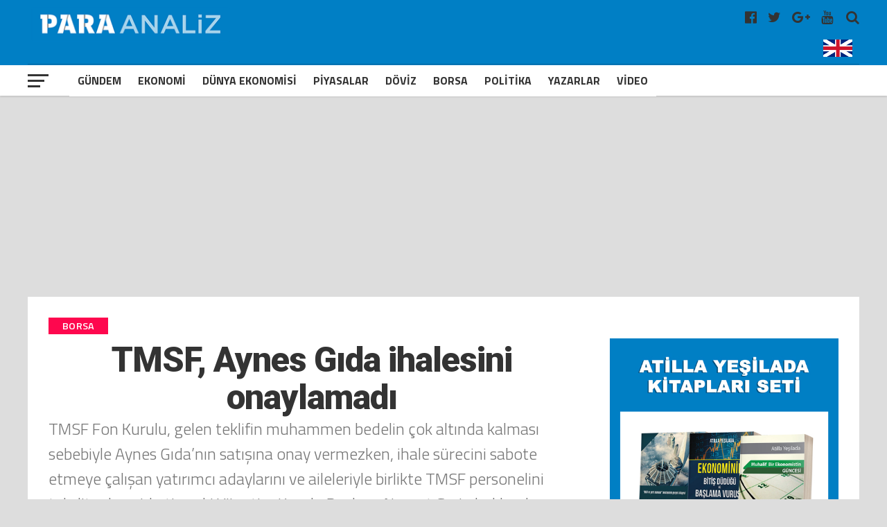

--- FILE ---
content_type: text/html; charset=UTF-8
request_url: https://www.paraanaliz.com/2021/sirketler/tmsf-aynes-gida-ihalesini-onaylamadi-g-16344/
body_size: 20796
content:
<!DOCTYPE html>
<html lang="tr-TR">

<head>
	<meta charset="UTF-8">
	<meta name="viewport" id="viewport" content="width=device-width, initial-scale=1.0, maximum-scale=1.0, minimum-scale=1.0, user-scalable=no" />
	<meta name="robots" content="FOLLOW, INDEX" />
	<meta http-equiv="content-type" content="text/html; charset=utf-8" />
	<meta http-equiv="content-language" content="tr" />
	<meta name="facebook-domain-verification" content="5r1bge7knkodb1ot36h2dffpoadgcg" />
	<meta name="google-adsense-account" content="ca-pub-2761052554417648">
	<link rel="shortcut icon" href="https://paraanaliz.com/favicon.ico" type="image/x-icon" />
	<link rel="apple-touch-icon" href="https://paraanaliz.com/apple-touch-icon.png" />
	<link rel="apple-touch-icon" sizes="57x57" href="https://paraanaliz.com/apple-touch-icon-57x57.png" />
	<link rel="apple-touch-icon" sizes="72x72" href="https://paraanaliz.com/apple-touch-icon-72x72.png" />
	<link rel="apple-touch-icon" sizes="76x76" href="https://paraanaliz.com/apple-touch-icon-76x76.png" />
	<link rel="apple-touch-icon" sizes="114x114" href="https://paraanaliz.com/apple-touch-icon-114x114.png" />
	<link rel="apple-touch-icon" sizes="120x120" href="https://paraanaliz.com/apple-touch-icon-120x120.png" />
	<link rel="apple-touch-icon" sizes="144x144" href="https://paraanaliz.com/apple-touch-icon-144x144.png" />
	<link rel="apple-touch-icon" sizes="152x152" href="https://paraanaliz.com/apple-touch-icon-152x152.png" />
	<link rel="apple-touch-icon" sizes="180x180" href="https://paraanaliz.com/apple-touch-icon-180x180.png" />
	<meta name='robots' content='index, follow, max-image-preview:large, max-snippet:-1, max-video-preview:-1' />
	<style>img:is([sizes="auto" i], [sizes^="auto," i]) { contain-intrinsic-size: 3000px 1500px }</style>
	
	<!-- This site is optimized with the Yoast SEO plugin v26.7 - https://yoast.com/wordpress/plugins/seo/ -->
	<title>TMSF, Aynes Gıda ihalesini onaylamadı - Paraanaliz</title>
	<meta name="description" content="TMSF Fon Kurulu, gelen teklifin muhammen bedelin çok altında kalması sebebiyle Aynes Gıda’nın satışına onay vermedi..." />
	<link rel="canonical" href="https://www.paraanaliz.com/2021/sirketler/tmsf-aynes-gida-ihalesini-onaylamadi-g-16344/" />
	<meta property="og:locale" content="tr_TR" />
	<meta property="og:type" content="article" />
	<meta property="og:title" content="TMSF, Aynes Gıda ihalesini onaylamadı - Paraanaliz" />
	<meta property="og:description" content="TMSF Fon Kurulu, gelen teklifin muhammen bedelin çok altında kalması sebebiyle Aynes Gıda’nın satışına onay vermedi..." />
	<meta property="og:url" content="https://www.paraanaliz.com/2021/sirketler/tmsf-aynes-gida-ihalesini-onaylamadi-g-16344/" />
	<meta property="og:site_name" content="Paraanaliz" />
	<meta property="article:published_time" content="2021-10-26T22:14:39+00:00" />
	<meta property="article:modified_time" content="2021-10-26T22:17:25+00:00" />
	<meta property="og:image" content="https://www.paraanaliz.com/wp-content/uploads/2021/08/Aynes-Gida.jpg" />
	<meta property="og:image:width" content="810" />
	<meta property="og:image:height" content="458" />
	<meta property="og:image:type" content="image/jpeg" />
	<meta name="author" content="caner" />
	<meta name="twitter:card" content="summary_large_image" />
	<meta name="twitter:label1" content="Yazan:" />
	<meta name="twitter:data1" content="caner" />
	<meta name="twitter:label2" content="Tahmini okuma süresi" />
	<meta name="twitter:data2" content="3 dakika" />
	<script type="application/ld+json" class="yoast-schema-graph">{"@context":"https://schema.org","@graph":[{"@type":"Article","@id":"https://www.paraanaliz.com/2021/sirketler/tmsf-aynes-gida-ihalesini-onaylamadi-g-16344/#article","isPartOf":{"@id":"https://www.paraanaliz.com/2021/sirketler/tmsf-aynes-gida-ihalesini-onaylamadi-g-16344/"},"author":{"name":"caner","@id":"https://www.paraanaliz.com/#/schema/person/f3dddcde4b4458fd4ff4c7858965e081"},"headline":"TMSF, Aynes Gıda ihalesini onaylamadı","datePublished":"2021-10-26T22:14:39+00:00","dateModified":"2021-10-26T22:17:25+00:00","mainEntityOfPage":{"@id":"https://www.paraanaliz.com/2021/sirketler/tmsf-aynes-gida-ihalesini-onaylamadi-g-16344/"},"wordCount":518,"image":{"@id":"https://www.paraanaliz.com/2021/sirketler/tmsf-aynes-gida-ihalesini-onaylamadi-g-16344/#primaryimage"},"thumbnailUrl":"https://www.paraanaliz.com/wp-content/uploads/2021/08/Aynes-Gida.jpg","keywords":["Aynes Gıda","bilanço","FETÖ/PYD","KPMG","muhammen bedel","tahvil ihracı","teklif","TİB","ticari iktisadi bütünlük","TL","TMSF"],"articleSection":["Borsa","Ekonomi","Reel Sektör","Şirketler"],"inLanguage":"tr"},{"@type":"WebPage","@id":"https://www.paraanaliz.com/2021/sirketler/tmsf-aynes-gida-ihalesini-onaylamadi-g-16344/","url":"https://www.paraanaliz.com/2021/sirketler/tmsf-aynes-gida-ihalesini-onaylamadi-g-16344/","name":"TMSF, Aynes Gıda ihalesini onaylamadı - Paraanaliz","isPartOf":{"@id":"https://www.paraanaliz.com/#website"},"primaryImageOfPage":{"@id":"https://www.paraanaliz.com/2021/sirketler/tmsf-aynes-gida-ihalesini-onaylamadi-g-16344/#primaryimage"},"image":{"@id":"https://www.paraanaliz.com/2021/sirketler/tmsf-aynes-gida-ihalesini-onaylamadi-g-16344/#primaryimage"},"thumbnailUrl":"https://www.paraanaliz.com/wp-content/uploads/2021/08/Aynes-Gida.jpg","datePublished":"2021-10-26T22:14:39+00:00","dateModified":"2021-10-26T22:17:25+00:00","author":{"@id":"https://www.paraanaliz.com/#/schema/person/f3dddcde4b4458fd4ff4c7858965e081"},"description":"TMSF Fon Kurulu, gelen teklifin muhammen bedelin çok altında kalması sebebiyle Aynes Gıda’nın satışına onay vermedi...","breadcrumb":{"@id":"https://www.paraanaliz.com/2021/sirketler/tmsf-aynes-gida-ihalesini-onaylamadi-g-16344/#breadcrumb"},"inLanguage":"tr","potentialAction":[{"@type":"ReadAction","target":["https://www.paraanaliz.com/2021/sirketler/tmsf-aynes-gida-ihalesini-onaylamadi-g-16344/"]}]},{"@type":"ImageObject","inLanguage":"tr","@id":"https://www.paraanaliz.com/2021/sirketler/tmsf-aynes-gida-ihalesini-onaylamadi-g-16344/#primaryimage","url":"https://www.paraanaliz.com/wp-content/uploads/2021/08/Aynes-Gida.jpg","contentUrl":"https://www.paraanaliz.com/wp-content/uploads/2021/08/Aynes-Gida.jpg","width":810,"height":458},{"@type":"BreadcrumbList","@id":"https://www.paraanaliz.com/2021/sirketler/tmsf-aynes-gida-ihalesini-onaylamadi-g-16344/#breadcrumb","itemListElement":[{"@type":"ListItem","position":1,"name":"Anasayfa","item":"https://www.paraanaliz.com/"},{"@type":"ListItem","position":2,"name":"TMSF, Aynes Gıda ihalesini onaylamadı"}]},{"@type":"WebSite","@id":"https://www.paraanaliz.com/#website","url":"https://www.paraanaliz.com/","name":"Paraanaliz","description":"Ekonomi Haberleri","potentialAction":[{"@type":"SearchAction","target":{"@type":"EntryPoint","urlTemplate":"https://www.paraanaliz.com/?s={search_term_string}"},"query-input":{"@type":"PropertyValueSpecification","valueRequired":true,"valueName":"search_term_string"}}],"inLanguage":"tr"},{"@type":"Person","@id":"https://www.paraanaliz.com/#/schema/person/f3dddcde4b4458fd4ff4c7858965e081","name":"caner","url":"https://www.paraanaliz.com/author/caner/"}]}</script>
	<!-- / Yoast SEO plugin. -->


<link rel='stylesheet' id='wp-block-library-css' href='https://www.paraanaliz.com/wp-includes/css/dist/block-library/style.min.css?ver=6.7.4' type='text/css' media='all' />
<style id='classic-theme-styles-inline-css' type='text/css'>
/*! This file is auto-generated */
.wp-block-button__link{color:#fff;background-color:#32373c;border-radius:9999px;box-shadow:none;text-decoration:none;padding:calc(.667em + 2px) calc(1.333em + 2px);font-size:1.125em}.wp-block-file__button{background:#32373c;color:#fff;text-decoration:none}
</style>
<style id='global-styles-inline-css' type='text/css'>
:root{--wp--preset--aspect-ratio--square: 1;--wp--preset--aspect-ratio--4-3: 4/3;--wp--preset--aspect-ratio--3-4: 3/4;--wp--preset--aspect-ratio--3-2: 3/2;--wp--preset--aspect-ratio--2-3: 2/3;--wp--preset--aspect-ratio--16-9: 16/9;--wp--preset--aspect-ratio--9-16: 9/16;--wp--preset--color--black: #000000;--wp--preset--color--cyan-bluish-gray: #abb8c3;--wp--preset--color--white: #ffffff;--wp--preset--color--pale-pink: #f78da7;--wp--preset--color--vivid-red: #cf2e2e;--wp--preset--color--luminous-vivid-orange: #ff6900;--wp--preset--color--luminous-vivid-amber: #fcb900;--wp--preset--color--light-green-cyan: #7bdcb5;--wp--preset--color--vivid-green-cyan: #00d084;--wp--preset--color--pale-cyan-blue: #8ed1fc;--wp--preset--color--vivid-cyan-blue: #0693e3;--wp--preset--color--vivid-purple: #9b51e0;--wp--preset--gradient--vivid-cyan-blue-to-vivid-purple: linear-gradient(135deg,rgba(6,147,227,1) 0%,rgb(155,81,224) 100%);--wp--preset--gradient--light-green-cyan-to-vivid-green-cyan: linear-gradient(135deg,rgb(122,220,180) 0%,rgb(0,208,130) 100%);--wp--preset--gradient--luminous-vivid-amber-to-luminous-vivid-orange: linear-gradient(135deg,rgba(252,185,0,1) 0%,rgba(255,105,0,1) 100%);--wp--preset--gradient--luminous-vivid-orange-to-vivid-red: linear-gradient(135deg,rgba(255,105,0,1) 0%,rgb(207,46,46) 100%);--wp--preset--gradient--very-light-gray-to-cyan-bluish-gray: linear-gradient(135deg,rgb(238,238,238) 0%,rgb(169,184,195) 100%);--wp--preset--gradient--cool-to-warm-spectrum: linear-gradient(135deg,rgb(74,234,220) 0%,rgb(151,120,209) 20%,rgb(207,42,186) 40%,rgb(238,44,130) 60%,rgb(251,105,98) 80%,rgb(254,248,76) 100%);--wp--preset--gradient--blush-light-purple: linear-gradient(135deg,rgb(255,206,236) 0%,rgb(152,150,240) 100%);--wp--preset--gradient--blush-bordeaux: linear-gradient(135deg,rgb(254,205,165) 0%,rgb(254,45,45) 50%,rgb(107,0,62) 100%);--wp--preset--gradient--luminous-dusk: linear-gradient(135deg,rgb(255,203,112) 0%,rgb(199,81,192) 50%,rgb(65,88,208) 100%);--wp--preset--gradient--pale-ocean: linear-gradient(135deg,rgb(255,245,203) 0%,rgb(182,227,212) 50%,rgb(51,167,181) 100%);--wp--preset--gradient--electric-grass: linear-gradient(135deg,rgb(202,248,128) 0%,rgb(113,206,126) 100%);--wp--preset--gradient--midnight: linear-gradient(135deg,rgb(2,3,129) 0%,rgb(40,116,252) 100%);--wp--preset--font-size--small: 13px;--wp--preset--font-size--medium: 20px;--wp--preset--font-size--large: 36px;--wp--preset--font-size--x-large: 42px;--wp--preset--spacing--20: 0.44rem;--wp--preset--spacing--30: 0.67rem;--wp--preset--spacing--40: 1rem;--wp--preset--spacing--50: 1.5rem;--wp--preset--spacing--60: 2.25rem;--wp--preset--spacing--70: 3.38rem;--wp--preset--spacing--80: 5.06rem;--wp--preset--shadow--natural: 6px 6px 9px rgba(0, 0, 0, 0.2);--wp--preset--shadow--deep: 12px 12px 50px rgba(0, 0, 0, 0.4);--wp--preset--shadow--sharp: 6px 6px 0px rgba(0, 0, 0, 0.2);--wp--preset--shadow--outlined: 6px 6px 0px -3px rgba(255, 255, 255, 1), 6px 6px rgba(0, 0, 0, 1);--wp--preset--shadow--crisp: 6px 6px 0px rgba(0, 0, 0, 1);}:where(.is-layout-flex){gap: 0.5em;}:where(.is-layout-grid){gap: 0.5em;}body .is-layout-flex{display: flex;}.is-layout-flex{flex-wrap: wrap;align-items: center;}.is-layout-flex > :is(*, div){margin: 0;}body .is-layout-grid{display: grid;}.is-layout-grid > :is(*, div){margin: 0;}:where(.wp-block-columns.is-layout-flex){gap: 2em;}:where(.wp-block-columns.is-layout-grid){gap: 2em;}:where(.wp-block-post-template.is-layout-flex){gap: 1.25em;}:where(.wp-block-post-template.is-layout-grid){gap: 1.25em;}.has-black-color{color: var(--wp--preset--color--black) !important;}.has-cyan-bluish-gray-color{color: var(--wp--preset--color--cyan-bluish-gray) !important;}.has-white-color{color: var(--wp--preset--color--white) !important;}.has-pale-pink-color{color: var(--wp--preset--color--pale-pink) !important;}.has-vivid-red-color{color: var(--wp--preset--color--vivid-red) !important;}.has-luminous-vivid-orange-color{color: var(--wp--preset--color--luminous-vivid-orange) !important;}.has-luminous-vivid-amber-color{color: var(--wp--preset--color--luminous-vivid-amber) !important;}.has-light-green-cyan-color{color: var(--wp--preset--color--light-green-cyan) !important;}.has-vivid-green-cyan-color{color: var(--wp--preset--color--vivid-green-cyan) !important;}.has-pale-cyan-blue-color{color: var(--wp--preset--color--pale-cyan-blue) !important;}.has-vivid-cyan-blue-color{color: var(--wp--preset--color--vivid-cyan-blue) !important;}.has-vivid-purple-color{color: var(--wp--preset--color--vivid-purple) !important;}.has-black-background-color{background-color: var(--wp--preset--color--black) !important;}.has-cyan-bluish-gray-background-color{background-color: var(--wp--preset--color--cyan-bluish-gray) !important;}.has-white-background-color{background-color: var(--wp--preset--color--white) !important;}.has-pale-pink-background-color{background-color: var(--wp--preset--color--pale-pink) !important;}.has-vivid-red-background-color{background-color: var(--wp--preset--color--vivid-red) !important;}.has-luminous-vivid-orange-background-color{background-color: var(--wp--preset--color--luminous-vivid-orange) !important;}.has-luminous-vivid-amber-background-color{background-color: var(--wp--preset--color--luminous-vivid-amber) !important;}.has-light-green-cyan-background-color{background-color: var(--wp--preset--color--light-green-cyan) !important;}.has-vivid-green-cyan-background-color{background-color: var(--wp--preset--color--vivid-green-cyan) !important;}.has-pale-cyan-blue-background-color{background-color: var(--wp--preset--color--pale-cyan-blue) !important;}.has-vivid-cyan-blue-background-color{background-color: var(--wp--preset--color--vivid-cyan-blue) !important;}.has-vivid-purple-background-color{background-color: var(--wp--preset--color--vivid-purple) !important;}.has-black-border-color{border-color: var(--wp--preset--color--black) !important;}.has-cyan-bluish-gray-border-color{border-color: var(--wp--preset--color--cyan-bluish-gray) !important;}.has-white-border-color{border-color: var(--wp--preset--color--white) !important;}.has-pale-pink-border-color{border-color: var(--wp--preset--color--pale-pink) !important;}.has-vivid-red-border-color{border-color: var(--wp--preset--color--vivid-red) !important;}.has-luminous-vivid-orange-border-color{border-color: var(--wp--preset--color--luminous-vivid-orange) !important;}.has-luminous-vivid-amber-border-color{border-color: var(--wp--preset--color--luminous-vivid-amber) !important;}.has-light-green-cyan-border-color{border-color: var(--wp--preset--color--light-green-cyan) !important;}.has-vivid-green-cyan-border-color{border-color: var(--wp--preset--color--vivid-green-cyan) !important;}.has-pale-cyan-blue-border-color{border-color: var(--wp--preset--color--pale-cyan-blue) !important;}.has-vivid-cyan-blue-border-color{border-color: var(--wp--preset--color--vivid-cyan-blue) !important;}.has-vivid-purple-border-color{border-color: var(--wp--preset--color--vivid-purple) !important;}.has-vivid-cyan-blue-to-vivid-purple-gradient-background{background: var(--wp--preset--gradient--vivid-cyan-blue-to-vivid-purple) !important;}.has-light-green-cyan-to-vivid-green-cyan-gradient-background{background: var(--wp--preset--gradient--light-green-cyan-to-vivid-green-cyan) !important;}.has-luminous-vivid-amber-to-luminous-vivid-orange-gradient-background{background: var(--wp--preset--gradient--luminous-vivid-amber-to-luminous-vivid-orange) !important;}.has-luminous-vivid-orange-to-vivid-red-gradient-background{background: var(--wp--preset--gradient--luminous-vivid-orange-to-vivid-red) !important;}.has-very-light-gray-to-cyan-bluish-gray-gradient-background{background: var(--wp--preset--gradient--very-light-gray-to-cyan-bluish-gray) !important;}.has-cool-to-warm-spectrum-gradient-background{background: var(--wp--preset--gradient--cool-to-warm-spectrum) !important;}.has-blush-light-purple-gradient-background{background: var(--wp--preset--gradient--blush-light-purple) !important;}.has-blush-bordeaux-gradient-background{background: var(--wp--preset--gradient--blush-bordeaux) !important;}.has-luminous-dusk-gradient-background{background: var(--wp--preset--gradient--luminous-dusk) !important;}.has-pale-ocean-gradient-background{background: var(--wp--preset--gradient--pale-ocean) !important;}.has-electric-grass-gradient-background{background: var(--wp--preset--gradient--electric-grass) !important;}.has-midnight-gradient-background{background: var(--wp--preset--gradient--midnight) !important;}.has-small-font-size{font-size: var(--wp--preset--font-size--small) !important;}.has-medium-font-size{font-size: var(--wp--preset--font-size--medium) !important;}.has-large-font-size{font-size: var(--wp--preset--font-size--large) !important;}.has-x-large-font-size{font-size: var(--wp--preset--font-size--x-large) !important;}
:where(.wp-block-post-template.is-layout-flex){gap: 1.25em;}:where(.wp-block-post-template.is-layout-grid){gap: 1.25em;}
:where(.wp-block-columns.is-layout-flex){gap: 2em;}:where(.wp-block-columns.is-layout-grid){gap: 2em;}
:root :where(.wp-block-pullquote){font-size: 1.5em;line-height: 1.6;}
</style>
<link rel="https://api.w.org/" href="https://www.paraanaliz.com/wp-json/" /><link rel="alternate" title="JSON" type="application/json" href="https://www.paraanaliz.com/wp-json/wp/v2/posts/16344" /><link rel="EditURI" type="application/rsd+xml" title="RSD" href="https://www.paraanaliz.com/xmlrpc.php?rsd" />

<link rel='shortlink' href='https://www.paraanaliz.com/?p=16344' />
	<style>
		#mailpoet_form_1 .mailpoet_validate_success,
		iframe p {
			color: #00d084;
			font-size: 1.4rem !important;
			font-weight: bold !important;
		}
	</style>
	<script async src="https://pagead2.googlesyndication.com/pagead/js/adsbygoogle.js?client=ca-pub-2254319289293477"
		crossorigin="anonymous"></script>
			<script async src="https://www.googletagmanager.com/gtag/js?id=G-ZKG67F3KFQ"></script>
		<script>
			window.dataLayer = window.dataLayer || [];

			function gtag() {
				dataLayer.push(arguments);
			}
			gtag('js', new Date());
			gtag('config', 'G-6J9XY5NV36');
		</script>
		<script type="text/javascript">
			var _gaq = _gaq || [];
			_gaq.push(['_setAccount', 'UA-55368464-1']);
			_gaq.push(['_setDomainName', 'www.paraanaliz.com']);
			_gaq.push(['_trackPageview']);
			(function() {
				var ga = document.createElement('script');
				ga.type = 'text/javascript';
				ga.async = true;
				ga.src = ('https:' == document.location.protocol ? 'https://ssl' : 'http://www') + '.google-analytics.com/ga.js';
				var s = document.getElementsByTagName('script')[0];
				s.parentNode.insertBefore(ga, s);
			})();
		</script>
		<script>
			! function(f, b, e, v, n, t, s) {
				if (f.fbq) return;
				n = f.fbq = function() {
					n.callMethod ?
						n.callMethod.apply(n, arguments) : n.queue.push(arguments)
				};
				if (!f._fbq) f._fbq = n;
				n.push = n;
				n.loaded = !0;
				n.version = '2.0';
				n.queue = [];
				t = b.createElement(e);
				t.async = !0;
				t.src = v;
				s = b.getElementsByTagName(e)[0];
				s.parentNode.insertBefore(t, s)
			}(window, document, 'script',
				'https://connect.facebook.net/en_US/fbevents.js');
			fbq('init', '226201484792800');
			fbq('track', 'PageView');
		</script>
		<noscript><img height="1" width="1" src="https://www.facebook.com/tr?id=226201484792800&ev=PageView&noscript=1" /></noscript>
	


	<link rel='dns-prefetch' href='//fonts.googleapis.com' />
	<link rel='dns-prefetch' href='//s.w.org' />
	<link rel='stylesheet' id='dashicons-css' href='https://paraanaliz.com/tools/css/dashicons.min.css?ver=4.9.4' type='text/css' media='all' />
	<link rel='stylesheet' id='sportspress-general-css' href='https://paraanaliz.com/tools/css/sportspress.css?ver=2.5.10' type='text/css' media='all' />
	<link rel='stylesheet' id='sportspress-icons-css' href='https://paraanaliz.com/tools/css/icons.css?ver=2.5.2' type='text/css' media='all' />
	<link rel='stylesheet' id='mvp-custom-style-css' href='https://paraanaliz.com/tools/css/style.css?ver=3.0.0.0.0.4' type='text/css' media='all' />
	<link rel='stylesheet' id='mvp-custom-style-css' href='https://paraanaliz.com/tools/css/ayar.css?ver=1.0.0.0.0.0.0' type='text/css' media='all' />
	<link rel='stylesheet' id='mvp-reset-css' href='https://paraanaliz.com/tools/css/reset.css?ver=4.9.4' type='text/css' media='all' />
	<link rel='stylesheet' id='fontawesome-css' href='https://paraanaliz.com/tools/css/font-awesome-4.7.0/css/font-awesome.css?ver=1.0.0' type='text/css' media='all' />
	<link rel='stylesheet' id='mvp-fonts-css' href='//fonts.googleapis.com/css?family=Advent+Pro%3A700%7CRoboto%3A300%2C400%2C500%2C700%2C900%7COswald%3A300%2C400%2C700%7CLato%3A300%2C400%2C700%7CWork+Sans%3A200%2C300%2C400%2C500%2C600%2C700%2C800%2C900%7COpen+Sans%3A400%2C700%2C800%7CRoboto+Condensed%3A100%2C200%2C300%2C400%2C500%2C600%2C700%2C800%2C900%7CRoboto%3A100%2C200%2C300%2C400%2C500%2C600%2C700%2C800%2C900%7CTitillium+Web%3A100%2C200%2C300%2C400%2C500%2C600%2C700%2C800%2C900%7CTitillium+Web%3A100%2C200%2C300%2C400%2C500%2C600%2C700%2C800%2C900%7CTitillium+Web%3A100%2C200%2C300%2C400%2C500%2C600%2C700%2C800%2C900&#038;subset=latin,latin-ext,cyrillic,cyrillic-ext,greek-ext,greek,vietnamese' type='text/css' media='all' />
	<link rel='stylesheet' id='mvp-media-queries-css' href='https://paraanaliz.com/tools/css/media-queries.css?ver=1.0.0.1' type='text/css' media='all' />
	<link type="text/css" rel="stylesheet" href="https://paraanaliz.com//tools/css/flexslider.css?ver=1.0.0">
	<style>
		body {
			background: #dddddd;
		}

		.singcontic {
			float: none;
			margin: 0px auto !important;
			width: 100%;
			display: inline-block;
			height: auto;
		}

		@media screen and (max-width: 768px) {
			.singcontic {
				margin: 0px 5px 0px 0px !important;
				display: inline-block;
				width: 100%;
				text-align: center;
			}
		}

		.weblogo {
			padding: 5px 0px;
			height: 65px;
		}

		@media screen and (max-width: 768px) {
			.weblogo {
				height: 44px;
			}
		}

		.singauto {
			display: inline-block;
			width: 100%;
			margin: 3px auto;
		}

		.smart_ajax_container,
		.ssp_divider {
			display: block;
			float: left;
		}

		.hmenu {
			-webkit-transform: translate3d(0, 0, 0);
			-moz-transform: translate3d(0, 0, 0);
			-ms-transform: translate3d(0, 0, 0);
			-o-transform: translate3d(0, 0, 0);
			transform: translate3d(0, 0, 0);
		}

		.hmenu {
			display: none;
		}

		.mvp-score-up .mvp-fly-but-wrap {
			display: none;
		}

		.mvp-score-up .mvp-bot-nav-in {
			margin-left: 30px;
		}

		.mvp-score-up .hmenu {
			display: inline-block;
			max-width: 120px;
		}

		#mvp-nav-menu ul .hmenu a {
			padding: 2px;
		}

		#mvp-nav-menu ul .hmenu:hover a {
			padding: 0;
		}

		.okuma-sticky-reading-ratio {
			background: red
		}

		.okuma-sticky-reading-ratio {
			background: red;
			bottom: 0;
			height: 3px;
			left: 0;
			position: absolute;
			-webkit-transition: width .3s ease-in;
			-o-transition: width .3s ease-in;
			transition: width .3s ease-in;
			z-index: 1000
		}

		#mvp-top-nav-wrap {
			background: #007fc5;
		}

		.swiper-container {
			width: 100%;
			height: 100%;
		}

		.swiper-slide {
			text-align: center;
			font-size: 18px;
			background: #fff;
			display: -webkit-box;
			display: -ms-flexbox;
			display: -webkit-flex;
			display: flex;
			-webkit-box-pack: center;
			-ms-flex-pack: center;
			-webkit-justify-content: center;
			justify-content: center;
			-webkit-box-align: center;
			-ms-flex-align: center;
			-webkit-align-items: center;
			align-items: center;
		}

		.mvp-blog-story-text .read-more {
			position: absolute;
			bottom: 0;
			left: 0;
			width: 100%;
			text-align: center;
			margin: 0;
			padding: 30px 0 30px 0;
		}
	</style>
	<style>
		.mvp-nav-soc-but.englang {
			padding: 7px 0px;
		}

		.mvp-nav-soc-but.englang img {
			max-width: 42px;
		}

		.mvp-nav-soc-but.uyeler {
			padding: 7px 20px 7px 20px;
			border: 1px solid #fff;
			color: #fff;
			text-align: center;
			border-radius: 5px;
			margin-right: 14px;
			margin-top: 1px;
		}

		.flexslider {
			margin: 0;
		}

		.flexslider .slides img {
			min-height: 400px;
			min-width: 795px;
		}

		.mn-img-a {
			max-height: 400px;
			overflow: hidden;
			display: inline-block;
		}

		.mvp-nav-soc-but.uyeler:hover {
			border: 1px solid #f00;
		}


		.mansettitrenk {
			color: #fff;
			font-size: 1.6rem;
			font-weight: bold;
			padding: 5px 10px 10px 10px;
			display: inline-block;
		}

		.titleustu {
			width: 100%;
			position: absolute;
			bottom: 0px;
			padding: 0px;
			height: auto;
		}

		.titleustu .flex-caption {
			font-size: 38px;
			color: #fff;
			font-weight: 600;
			padding: 0px 10px 10px 10px;
			background: rgba(0, 0, 0, .61);
			display: inline-block;
		}

		.flexslider .slides>li {
			position: relative;
			max-width: 98%;
			overflow: hidden;
		}

		#slider-thumbs {
			margin: 0;
			width: 100%;
			float: left;
		}

		.manset-nav {
			margin: 0 0 0 3px;
			padding: 0;
			list-style: none;
		}

		.manset-nav li {
			padding: 1px;
		}

		.mns-nv {
			width: 4.995%;
			float: left;
		}

		.flex-active .slider-navigation {
			background: #d30000;
			color: #fff;
		}

		.slider-navigation {
			padding: 10px 0;
			text-align: center;
			color: #fff;
			font-weight: 700;
			font-size: 20px;
			background: #000;
		}

		@media screen and (max-width:1110px) {
			.mns-nv {
				width: 4.96%;
			}
		}

		@media screen and (max-width:990px) {
			.mns-nv {
				width: 4.91%;
			}

			.mn-img-a {
				max-width: 693px;
			}

			.flexslider .slides img {
				min-height: 380px;
				min-width: 694px;
			}
		}

		@media screen and (max-width:890px) {
			.mn-img-a {
				max-height: 344px;
			}

			.mns-nv {
				width: 4.88%;
			}
		}

		@media screen and (max-width:520px) {
			.slider-navigation {
				padding: 2px 0;
			}

			.mns-nv {
				width: 5.5%;
				display: inline-block;
				margin: 0;
				padding: 0;
			}

			.manset-nav {
				margin: 0 0 5px 0;
				padding: 0;
				text-align: center;
				display: inline-block;
				width: 100%;
			}

			.manset-nav li {
				padding: 0px;
				float: inherit;
			}

			.slider-navigation {
				padding: 4px 0px;
				font-size: 14px;
			}

			.mansetslider .flex-caption {
				font-size: 28px;
			}

			.flexslider .slides img {
				min-height: auto;
				min-width: 440px;
				max-height: 230px;
			}
		}

		/*	yazarlar		*/
		.page h1.mvp-post-title {
			margin-bottom: 0px;
		}

		.yzr_tarih {
			display: inline-block;
			margin: 5px 0 0 70px;
			color: #666;
		}

		.mvp-author-info-face-but {
			color: #3b5998;
			display: inline-block;
			font-size: 18px;
			margin-top: 14px;
		}

		.mvp-author-info-you-but {
			color: #bb0000;
			display: inline-block;
			font-size: 18px;
			margin-top: 14px;
		}

		.mvp-more-post-text.left.relative h2 {
			width: 100%;
			float: left;
		}

		.yzr_dgr_trh {
			width: 18%;
			float: left;
			text-align: right;
			color: #999;
			font-size: 14px;
		}

		.mvp-more-post-list-yzrcat.left.relative .mvp-more-post-text h2 {
			width: 80%;
		}

		@media screen and (max-width:540px) {
			.mvp-more-post-list-yzrcat.left.relative .mvp-more-post-text h2 {
				width: 70%;
			}

			.yzr_dgr_trh {
				width: 24%;
			}

			ul.mvp-more-post-list-yzrcat li {
				line-height: 32px;
			}
		}

		.yzr_yn_wdg {
			float: left;
			width: 30%;
			margin: 0;
			padding: 0;
			text-align: center;
		}

		.yzr_yn_date {
			display: inline-block;
			margin: 3px 0 0 0;
			color: #999;
			font-size: 14px;
		}

		.mvp-more-post-list-yzrcat.left.relative {
			display: inline-block;
			width: 100%;
		}

		ul.mvp-more-post-list-yzrcat li:first-child,
		ul.mvp-more-post-list-yzrcat li:nth-child(2n+1) {
			background: #eee;
		}

		ul.mvp-more-post-list-yzrcat li {
			float: left;
			width: 98%;
			height: auto;
			line-height: 38px;
			border-radius: 5px;
			padding: 0 0 0 10px;
		}

		.nrm-cat-tit {
			font-size: 38px;
			display: inline-block;
			width: 100%;
			margin-bottom: 20px;
		}

		.ns-cat-img.left.relative {
			width: 40%;
		}

		.ns-cat-text.left.relative {
			width: 60%;
		}

		.ns-cat-text.left.relative h2 {
			padding-left: 10px;
		}

		.nm-cat-date.left.relative {
			display: inline-block;
			width: 100%;
			padding-left: 10px;
			margin-top: 10px;
			font-size: 14px;
		}

		.ns-cat-text.left.relative h2 a {
			font-size: 26px;
			color: #333;
		}

		.nm-cat-date.left.relative span a {
			color: #999;
		}

		.ns-cat-text.left.relative p a {
			padding-left: 10px;
			margin: 15px 0 0 0;
			display: inline-block;
			font-size: 20px;
			line-height: 24px;
			color: #333;
		}

		.ns-cat-ul.left.relative li {
			display: inline-block;
			margin-bottom: 15px;
		}

		.ns-yzrlr-cat-ul.left.relative li {
			display: inline-block;
			margin-bottom: 30px;
		}

		.ns-yzrlr-cat-ul.left.relative li {
			width: 33%;
		}

		.ns-yzrlr-cat-text.left.relative p a {
			color: #333;
			margin-top: 10px;
			display: inline-block;
			line-height: 18px;
		}

		.ns-yzrlr-cat-date.left.relative {
			display: inline-block;
			width: 100%;
			margin-top: 10px;
			font-size: 14px;
		}

		.ns-yzrlr-cat-date.left.relative span a {
			color: #999;
		}

		.ns-yzrlr-cat-text.left.relative h2 a {
			font-family: 'Roboto Condensed', sans-serif;
			font-size: 20px;
		}

		.ns-yzrlr-cat-text.left.relative h2 {
			text-align: center;
		}

		.ns-yzrlr-cat-imm {
			max-width: 80%;
		}

		@media screen and (max-width:768px) {
			.ns-cat-img.left.relative {
				width: 100%;
			}

			.ns-cat-text.left.relative {
				width: 100%;
				margin-bottom: 25px
			}

			.ns-yzrlr-cat-ul.left.relative li {
				width: 100%;
			}

			.ns-yzrlr-cat-imm {
				max-width: 100%;
			}
		}

		.mvp-reg-img.wp-post-image {
			min-height: 178px;
			min-width: 270px;
		}

		.img-ns-radius {
			-webkit-border-radius: 50%;
			-moz-border-radius: 50%;
			-ms-border-radius: 50%;
			-o-border-radius: 50%;
			border-radius: 50%;
			overflow: hidden;
		}

		@media screen and (max-width:480px) {
			#mvp-main-wrap {
				margin-top: 50px;
			}

			#mvp-top-nav-wrap {
				height: auto;
			}

			.mvp-widget-list-img,
			.mvp-blog-story-img,
			.mvp-more-post-img {
				margin-right: 0;
				width: 100%;
			}

			.mvp-reg-img.wp-post-image {
				min-height: auto;
				min-width: auto;
				display: inline-block;
				width: 100%;
				margin: 0;
				padding: 0;
			}

			.mvp-post-info-top h3 a,
			.mvp-post-info-top h3 a:visited {
				margin-top: 5px;
				display: inline-block;
			}
		}

		@media screen and (max-width:768px) {
			.flex-direction-nav a::before {
				color: #fff;
				text-shadow: 1px 1px 0 rgba(0, 0, 0, 0.3);
			}

			.mns-nv {
				width: 3.5%;
			}

			.slider-navigation {
				font-size: 0px;
			}

			.mvp-feat3-sub {
				width: 100%;
			}

			.mvp-feat3-sub.anasagikili.left.relative {
				height: auto;
				margin-top: 20px;
			}

			#mvp-article-head2 form {
				display: block;
				margin-top: 0em;
				text-align: center;
			}

			.news-header {
				padding: 0;
			}

			.news-header button {
				margin: 0 auto;
				display: block;
				margin-top: 10px;
			}

			.ns-cat-imm {
				width: 100%;
			}

			.benzerhaberler #mvp-home-widget-wrap .mvp-widget-feat-img,
			#mvp-side-wrap .mvp-widget-feat-img {
				width: 100%;
			}
		}

		@media screen and (min-width:768px) {
			.mvp-widget-list-story1.left.relative.sosyal-wdgt-dv a .mvp-widget-list-img {
				max-height: 170px;
			}

			.mvp-widget-list-story1.left.relative.sosyal-wdgt-dv .mvp-widget-list-text1 h2 {
				height: 43px;
				width: 100%;
				overflow: hidden;
			}

			.mvp-feat3-sub.anasagikili.left.relative {
				height: 218px;
				margin-bottom: 15px;
			}

			#mvp-top-nav-logo {
				width: 32%;
			}

			#top-ekonomi {
				display: block;
				width: 60%;
				height: auto;
			}

			#mvp-main-wrap #mobil-piyasa-bar {
				display: none;
			}
		}

		#mobil-piyasa-bar {
			margin: 10px auto;
			width: 100%;
			text-align: center;
			display: inline-block;
		}

		#mobil-piyasa-bar .finance-wrap {
			display: inline-block;
			width: 98%;
			background: rgba(0, 97, 167, 0.80);
			margin: 10px 0 0 0;
		}

		/*
.vidh4{
	width: 95%;
	text-align: center;
	float: inherit;
	display: inline-block;
	margin: 0 auto;
	margin-bottom: 20px;
	margin-top: 15px;
}
.vidh4 .mvp-sec-head{
	margin-left: 20px;
}
*/
		.ozett {
			max-height: 87px;
			overflow: hidden;
		}

		#mansetaltiadd,
		#videoaltiadd {
			text-align: center;
		}

		.related-yeni {
			display: block;
			background: #f8f8f8;
			margin-top: 20px;
			width: 100%;
		}

		.related-news-box-inner {
			display: -ms-flexbox;
			display: -webkit-box;
			display: -moz-flex;
			display: flex;
			box-sizing: border-box;
		}

		.related-news-img {
			width: 50%;
			box-sizing: border-box;
		}

		.related-news-text {
			width: 50%;
			display: -ms-flexbox;
			display: -webkit-box;
			display: -moz-flex;
			display: flex;
			-webkit-box-align: center;
			-ms-flex-align: center;
			align-items: center;
			padding: 20px;
			box-sizing: border-box;
		}

		.r-title {
			font-weight: 700;
			font-size: 22px;
			line-height: 1.3;
			box-sizing: border-box;
			color: #333;
		}

		.related-news-img img {
			width: 50%;
		}

		.related-news-img img {
			width: 100%;
			height: auto;
			display: block;
		}

		.type-label {
			display: none;
		}

		@media screen and (max-width:768px) {

			.related-news-img,
			.related-news-img img {
				width: 100%;
			}

			.related-news-box-inner {
				display: block;
			}

			.related-news-text {
				display: block;
				width: 100%
			}
		}

		.videoright a {
			display: inline-block;
			padding: 0px 5px 5px 5px;
			overflow: hidden;
		}

		.pamagaza {
			background: #fff;
			margin: 5px auto;
			padding: 5px 0px;
			text-align: center;
			display: inline-block;
			width: 100%;
		}

		#si_solkule .adhrklm {
			text-align: right;
			float: right;
		}

		#si_sagkule .adhrklm {
			text-align: left;
			float: left;
		}

		#mvp-content-main ul li,
		#mvp-content-main ol li {
			margin-left: 22px;
			padding: 10px 0px;
			font-size: 1.3rem;
			line-height: 1.3;
			list-style: disc;
			display: list-item;
		}

		#mvp-content-main ul li ol li {
			margin-left: 0px;
		}

		#mvp-post-content .navigation {
			display: inline-block;
			width: 100%;
		}

		#mvp-post-content .navigation ul {
			display: flex;
		}

		#mvp-post-content .navigation ul li {
			margin: 10px;
			padding: 4px 9px;
			background: #eee;
		}

		#mvp-post-content .navigation ul li.active {
			background: #5696fc;
			color: #fff;
		}

		#mvp-post-content .navigation ul li.active a {
			color: #fff;
		}
	</style>
</head>

<body class="home page-template page-template-page-home page-template-page-home-php page custom-background">
	<div id="mvp-fly-wrap">
		<div id="mvp-fly-menu-top" class="left relative">
			<div class="mvp-fly-top-out left relative">
				<div class="mvp-fly-top-in">
					<div id="mvp-fly-logo" class="left relative">
						<a href="https://www.paraanaliz.com"><img src="https://paraanaliz.com//wp-content/themes/paraanalizv2021/paralogo.png" alt="Paraanaliz" data-rjs="2" /></a>
					</div>
				</div>
				<div class="mvp-fly-but-wrap mvp-fly-but-menu mvp-fly-but-click">
					<span></span>
					<span></span>

					<span></span>
					<span></span>
				</div>
			</div>
		</div>
		<div id="mvp-fly-menu-wrap">
			<nav class="mvp-fly-nav-menu left relative">
				<div class="menu-main-menu-container">
					<ul class="menu" id="menu-main-menu">
						<li class="menu-item"><a href="https://www.paraanaliz.com/gundem/">Gündem</a></li>
						<li class="menu-item"><a href="https://www.paraanaliz.com/ekonomi/">EKONOMİ</a></li>
						<li class="menu-item"><a href="https://www.paraanaliz.com/dunya-ekonomisi/">DÜNYA EKONOMİSİ</a></li>
						<li class="menu-item"><a href="https://www.paraanaliz.com/piyasa/">PİYASALAR</a></li>
						<li class="menu-item"><a href="https://www.paraanaliz.com/doviz/">DÖVİZ</a></li>
						<li class="menu-item"><a href="https://www.paraanaliz.com/reel-sektor/">REEL SEKTÖR</a></li>
						<li class="menu-item"><a href="https://www.paraanaliz.com/sirketler/">ŞİRKETLER</a></li>
						<li class="menu-item"><a href="https://www.paraanaliz.com/raporlar/">RAPORLAR</a></li>
						<li class="menu-item"><a href="https://www.paraanaliz.com/borsa/">Borsa</a></li>
						<li class="menu-item"><a href="https://www.paraanaliz.com/politika/">Politika</a></li>
						<li class="menu-item"><a href="https://www.paraanaliz.com/genel/">Genel</a></li>
						<li class="menu-item"><a href="https://www.paraanaliz.com/yazarlar/">YAZARLAR</a></li>
						<li class="menu-item"><a href="https://www.paraanaliz.com/videolar/">VİDEO</a></li>
					</ul>
				</div>
			</nav>
		</div>
		<div id="mvp-fly-soc-wrap">
			<span class="mvp-fly-soc-head">Sosyal Medya</span>
			<ul class="mvp-fly-soc-list left relative">
				<li><a href="https://www.facebook.com/PARAanaliz" target="_blank" class="fa fa-facebook-official fa-2"></a></li>
				<li><a href="https://twitter.com/paraanaliz" target="_blank" class="fa fa-twitter fa-2"></a></li>
				<li><a href="https://plus.google.com/+paraanaliz/" target="_blank" class="fa fa-google-plus fa-2"></a></li>
				<li><a href="https://www.youtube.com/channel/UCNwlNNDsWUIL1vYqrIErg-g" target="_blank" class="fa fa-youtube fa-2"></a></li>
			</ul>
		</div>
	</div>


	<div id="mvp-site" class="left relative">
		<div id="mvp-search-wrap">
			<div id="mvp-search-box">
				<form method="get" id="searchform" action="https://www.paraanaliz.com/">
					<input type="text" name="s" id="s" value="Ara" onfocus="if (this.value == 'Ara') { this.value = ''; }" onblur="if (this.value == '') { this.value = 'Ara'; }" />
					<input type="hidden" id="searchsubmit" value="Search" />
				</form>
			</div><!--mvp-search-box-->
			<div class="mvp-search-but-wrap mvp-search-click">
				<span></span>
				<span></span>
			</div><!--mvp-search-but-wrap-->
		</div><!--mvp-search-wrap-->


		<header id="mvp-top-head-wrap">
			<nav id="mvp-main-nav-wrap">
				<div id="mvp-top-nav-wrap" class="left relative">
					<div class="mvp-main-box-cont">
						<div id="mvp-top-nav-cont" class="left relative">
							<div class="mvp-top-nav-right-out relative">
								<div class="mvp-top-nav-right-in">
									<div id="mvp-top-nav-left" class="left relative">
										<div class="mvp-top-nav-left-out relative">
											<div class="mvp-top-nav-menu-but left relative">
												<div class="mvp-fly-but-wrap mvp-fly-but-click left relative">
													<span></span>
													<span></span>
													<span></span>
													<span></span>
												</div><!--mvp-fly-but-wrap-->
											</div><!--mvp-top-nav-menu-but-->

											<div class="mvp-top-nav-left-in">
												<div id="mvp-top-nav-logo" class="left relative" itemscope itemtype="http://schema.org/Organization">
													<a class="weblogo" href="https://www.paraanaliz.com"><img src="https://paraanaliz.com//wp-content/themes/paraanalizv2021/paralogo.png" alt="Paraanaliz" data-rjs="2" /></a>
													<h1 class="mvp-logo-title">Paraanaliz</h1>
												</div><!--mvp-top-nav-logo-->
												<div id="top-ekonomi" class="right relative">
																									</div>
											</div><!--mvp-top-nav-left-in-->

										</div><!--mvp-top-nav-left-out-->
									</div><!--mvp-top-nav-left-->
								</div><!--mvp-top-nav-right-in-->

								<div id="mvp-top-nav-right" class="right relative">
									<div id="mvp-top-nav-soc" class="left relative">
										<a href="https://www.youtube.com/channel/UCNwlNNDsWUIL1vYqrIErg-g" target="_blank"><span class="mvp-nav-soc-but fa fa-youtube fa-2"></span></a>
										<a href="https://plus.google.com/+paraanaliz/" target="_blank"><span class="mvp-nav-soc-but fa fa-google-plus fa-2"></span></a>
										<a href="https://twitter.com/paraanaliz" target="_blank"><span class="mvp-nav-soc-but fa fa-twitter fa-2"></span></a>
										<a href="https://www.facebook.com/PARAanaliz" target="_blank"><span class="mvp-nav-soc-but fa fa-facebook-official fa-2"></span></a>
									</div><!--mvp-top-nav-soc-->
									<span class="mvp-nav-search-but fa fa-search fa-2 mvp-search-click"></span>
								</div>

								<style>
									.login-options,
									.logged-menu {
										position: absolute;
										background-color: #fff;
										width: 240px;
										right: -20px;
										padding: 10px;
										top: 40px;
										border: solid 1px #dedede;
									}

									.popover {
										display: none;
									}

									.popover.show {
										display: block;
									}

									.login-options a {
										display: block !important;
										text-align: center;
										color: #fff;
										font-size: 14px !important;
										font-weight: bold;
										height: 30px;
										line-height: 30px;
										width: auto !important;
										padding: 0 20px;
										margin-left: 0 !important;
										border-radius: 3px;
									}

									.login-options a.promo-login {
										background-color: #8dc650;
										margin-bottom: 10px;
									}

									.login-options a.promo-signup {
										background-color: #00b0eb;
									}

									.login-options:after,
									.login-options:before,
									.logged-menu:after,
									.logged-menu:before {
										display: none;
										bottom: 100%;
										left: auto;
										right: 25px;
										border: solid transparent;
										content: " ";
										height: 0;
										width: 0;
										position: absolute;
										pointer-events: none;
									}

									.login-options:after,
									.logged-menu:after {
										border-color: rgba(136, 183, 213, 0);
										border-bottom-color: #fff;
										border-width: 7px;
										margin-left: -7px;
									}

									.login-options:before,
									.logged-menu:before {
										border-color: rgba(194, 225, 245, 0);
										border-bottom-color: #fff;
										border-width: 10px;
										margin-left: -10px;
									}

									img.avatar {
										-webkit-border-radius: 50%;
										-moz-border-radius: 50%;
										-ms-border-radius: 50%;
										-o-border-radius: 50%;
										border-radius: 50%;
										-webkit-box-shadow: 0 1px 0 #fff;
										-moz-box-shadow: 0 1px 0 #fff;
									}

									#pa-sosyal-uye {
										padding: 0px 10px 0px 1px;
										float: right;
										color: #fff;
										text-align: center;
										border-radius: 5px;
										margin-right: 14px;
										margin-top: 1px;
									}

									#si_ustcubuk {
										width: 100%;
										text-align: center;
										margin-left: -5px;
									}

									#si_solkule {
										position: absolute;
										top: 0;
										width: 160px;
										height: 600px;
										z-index: 9999
									}

									#si_sagkule {
										position: absolute;
										top: 0;
										width: 160px;
										height: 600px;
										z-index: 9999
									}
								</style>
								<div id="mvp-top-nav-right-iki" class="right relative">
									<div id="mvp-top-nav-soc" class="left relative">
										<a href="https://paturkey.com" target="_blank"><span class="mvp-nav-soc-but englang"><img src="https://paraanaliz.com//tools/img/eng-pa.png" alt=""></span></a>
										<!--
<a href="javascript:void(0);" class="user-pic _flex _aic _jcc" id='user-login' ><span class="mvp-nav-soc-but uyeler">Üyeler</span></a>
<a href="javascript:void(0);" class="uyeler" id="pa-sosyal-uye" style="display:none;"></a>
<div class="login-options users-menu popover">
<div class="login-options-inner" id="pa-sosyal-login-menu">
<a href="https://sosyal.paraanaliz.com/login/" class="promo-login">Giriş Yap</a>
</div>
</div>
-->

									</div>
								</div>

							</div><!--mvp-top-nav-right-out-->
						</div><!--mvp-top-nav-cont-->
					</div><!--mvp-main-box-cont-->
				</div><!--mvp-top-nav-wrap-->
				<div id="mvp-bot-nav-wrap" class="left relative">
					<div class="mvp-main-box-cont sa_kuleci">
						<div id="mvp-bot-nav-cont" class="left">
							<div class="mvp-bot-nav-out">
								<div class="mvp-fly-but-wrap mvp-fly-but-click left relative">
									<span></span>
									<span></span>
									<span></span>
									<span></span>
								</div><!--mvp-fly-but-wrap-->
								<div class="mvp-bot-nav-in">
									<div id="mvp-nav-menu" class="left">

										<div class="menu-main-menu-container">
											<ul class="menu" id="menu-main-menu">

												<li id="menu-item-70" class="hmenu menu-item menu-item-type-taxonomy menu-item-object-category menu-item-121" style="height:45px; background:#007fc5 ;">
													<a class="hlater" itemprop="url" href="https://www.paraanaliz.com/">
														<img class="hlaterlogo" itemprop="logo" src="https://paraanaliz.com/wp-content/themes/paraanalizv2021/css/images/paralogo.png" alt="Paraanaliz" data-rjs="2" style="margin-top:8px;" />
													</a>
												</li>
												<li class="menu-item"><a href="https://www.paraanaliz.com/gundem/">Gündem</a></li>
												<li class="menu-item"><a href="https://www.paraanaliz.com/ekonomi/">EKONOMİ</a></li>
												<li class="menu-item"><a href="https://www.paraanaliz.com/dunya-ekonomisi/">DÜNYA EKONOMİSİ</a></li>
												<li class="menu-item"><a href="https://www.paraanaliz.com/piyasa/">PİYASALAR</a></li>
												<li class="menu-item"><a href="https://www.paraanaliz.com/doviz/">DÖVİZ</a></li>
												<li class="menu-item"><a href="https://www.paraanaliz.com/borsa/">Borsa</a></li>
												<li class="menu-item"><a href="https://www.paraanaliz.com/politika/">Politika</a></li>
												<li class="menu-item"><a href="https://www.paraanaliz.com/yazarlar/">YAZARLAR</a></li>
												<li class="menu-item"><a href="https://www.paraanaliz.com/videolar/">VİDEO</a></li>
											</ul>

										</div>

									</div><!--mvp-nav-menu-->
								</div><!--mvp-bot-nav-in-->
								<span class="okuma-sticky-reading-ratio"></span>
							</div><!--mvp-bot-nav-out-->

															<div id="si_solkule" style="position: absolute; top:48px;margin-left:-165px;"></div>
								<div id="si_sagkule" style="position: absolute; top:48px;right:auto;"></div>
							
						</div><!--mvp-bot-nav-cont-->
					</div><!--mvp-main-box-cont-->
				</div><!--mvp-bot-nav-wrap-->
			</nav><!--mvp-main-nav-wrap-->
		</header><style type="text/css">
    .sidemobil {
        display: none;
    }

    .dskbond {
        display: inline-block;
        margin: 10px auto;
        text-align: center;
        width: 100%;
    }

    @media only screen and (max-width: 768px) {
        .dskbond {
            display: none;
        }

        .sideweb {
            display: none;
        }

        .sidemobil {
            display: block;
        }
    }

    .single_icresim {
        width: 100%;
        max-width: 100%;
    }

    @media only screen and (min-width: 768px) {
        .mobbond {
            display: none;
        }
    }

    .mobbond {
        display: inline-block;
        margin: 10px auto;
        text-align: center;
        width: 100%;
    }

    .mvp-widget-author {
        margin-top: 20px;
        padding: 10px 0px;
    }
</style>
        <style type="text/css">
            .mashead-mobil {
                display: none;
                background-color: #fff;
                margin: 15px auto;
                text-align: center;
            }

            .mashead-tepe {
                background-color: #fff;
                margin: 15px auto;
                float: left;
                width: 100%;
                text-align: center;
            }

            @media only screen and (max-width: 768px) {
                .mashead-tepe {
                    display: none;
                }

                .mashead-mobil {
                    display: block;
                }
            }
        </style>
        <main id="mvp-main-wrap" class="left relative" style="transform: none;">
            <!--mvp-leader-wrap-->
            <div id="mvp-main-body-wrap" class="left relative" style="transform: none;">
                <div class="mvp-main-box-cont" style="transform: none;">
                    <div id="mvp-leader-cont">
                                                    <div class="mashead-tepe dskbond headermasthead"></div>
                            <div class="mashead-mobil mobbond headermastheadm"></div>
                                            </div>
                    <div id="mvp-main-body" class="left relative" style="transform: none;">
                        <article id="mvp-article-wrap" class="post-108 post type-post status-publish format-video has-post-thumbnail hentry category-hockey tag-columbus-blue-jackets tag-featured tag-hockey tag-nhl tag-rookie tag-zach-werenski post_format-post-format-video" itemscope="" itemtype="http://schema.org/NewsArticle" style="transform: none;">
                            <div class="mvp-sec-pad left relative" style="transform: none;">
                                <meta itemscope="" itemprop="mainEntityOfPage" itemtype="https://schema.org/WebPage" itemid="#">
                                <div class="mvp-post-content-out relative" style="transform: none;">
                                    <div class="mvp-post-content-in" style="transform: none;">
                                        <div id="mvp-post-content" class="left relative" style="transform: none;">
                                            <div class="mvp-content-box" style="transform: none;">
                                                <div id="mvp-article-head2" class="left relative">
                                                    <h3 class="mvp-post-cat left"><a class="mvp-post-cat-link" href="#"><span class="mvp-post-cat left">Borsa</span></a></h3>
                                                    <h1 class="mvp-post-title left entry-title" itemprop="headline">TMSF, Aynes Gıda ihalesini onaylamadı</h1>
                                                    <span class="mvp-post-excerpt left">
                                                        <p>TMSF Fon Kurulu, gelen teklifin muhammen bedelin çok altında kalması sebebiyle Aynes Gıda’nın satışına onay vermezken, ihale sürecini sabote etmeye çalışan yatırımcı adaylarını ve aileleriyle birlikte TMSF personelini tehdit eden şirketin eski Yönetim Kurulu Başkanı Nevzat Serin hakkında suç duyurusunda bulunuldu...</p>
                                                    </span>
                                                    <div class="mvp-author-info-wrap left relative">
                                                        <ul class="mvp-author-info-list left relative">
                                                            <li class="mvp-author-info-date">
                                                                <span class="mvp-post-date updated"><time class="post-date updated" itemprop="datePublished" datetime="27 Ekim 2021">27 Ekim 2021</time></span>
                                                                <meta itemprop="dateModified" content="27 Ekim 2021">
                                                            </li>
                                                        </ul>
                                                    </div><!--mvp-author-info-wrap-->
                                                </div><!--mvp-article-head2-->
                                                                                                    <img class="single_icresim" src="https://www.paraanaliz.com/wp-content/uploads/2021/08/Aynes-Gida.jpg" alt="TMSF, Aynes Gıda ihalesini onaylamadı">
                                                                                                <div class="mvp-post-soc-out relative" style="transform: none;">
                                                    <div id="mvp-post-soc-wrap" class="left relative" style="position: relative; overflow: visible; box-sizing: border-box; min-height: 1px;">
                                                        <div class="theiaStickySidebar" style="padding-top: 0px; padding-bottom: 1px; position: static; top: 124px; left: 241px;">
                                                            <ul class="mvp-post-soc-list left relative">
                                                                <a href="#" onclick="window.open('https://www.facebook.com/sharer.php?u=https://www.paraanaliz.com/2021/sirketler/tmsf-aynes-gida-ihalesini-onaylamadi-g-16344/&amp;t=TMSF, Aynes Gıda ihalesini onaylamadı', 'facebookShare', 'width=626,height=436'); return false;" title="FacebookTa Paylaş">
                                                                    <li class="mvp-post-soc-fb">
                                                                        <i class="fa fa-2 fa-facebook" aria-hidden="true"></i>
                                                                    </li>
                                                                </a>
                                                                <a href="#" onclick="window.open('http://twitter.com/share?text=TMSF, Aynes Gıda ihalesini onaylamadı-&amp;url=https://www.paraanaliz.com/2021/sirketler/tmsf-aynes-gida-ihalesini-onaylamadi-g-16344/', 'twitterShare', 'width=626,height=436'); return false;" title="Tweet">
                                                                    <li class="mvp-post-soc-twit">
                                                                        <i class="fa fa-2 fa-twitter" aria-hidden="true"></i>
                                                                    </li>
                                                                </a>
                                                                <a href="#" onclick="window.open('http://pinterest.com/pin/create/button/?url=https://www.paraanaliz.com/2021/sirketler/tmsf-aynes-gida-ihalesini-onaylamadi-g-16344/&amp;media=https://www.paraanaliz.com/wp-content/uploads/2021/08/Aynes-Gida.jpg&amp;description=TMSF, Aynes Gıda ihalesini onaylamadı', 'pinterestShare', 'width=750,height=350'); return false;" title="Pin This Post">
                                                                    <li class="mvp-post-soc-pin">
                                                                        <i class="fa fa-2 fa-pinterest-p" aria-hidden="true"></i>
                                                                    </li>
                                                                </a>
                                                                <a href="/cdn-cgi/l/email-protection#[base64]">
                                                                    <li class="mvp-post-soc-email">
                                                                        <i class="fa fa-2 fa-envelope" aria-hidden="true"></i>
                                                                    </li>
                                                                </a>
                                                                <a href="https://www.paraanaliz.com/2021/sirketler/tmsf-aynes-gida-ihalesini-onaylamadi-g-16344/#comments">
                                                                    <li class="mvp-post-soc-com mvp-com-click">
                                                                        <i class="fa fa-2 fa-commenting" aria-hidden="true"></i>
                                                                    </li>
                                                                </a>
                                                            </ul>
                                                        </div>
                                                    </div><!--mvp-post-soc-wrap-->
                                                    <div class="mvp-post-soc-in">
                                                        <div id="mvp-content-main" class="left relative" itemprop="articleBody">

                                                            <div class="singcontic"></div>

                                                            <p><strong>TMSF Fon Kurulu, gelen teklifin muhammen bedelin çok altında kalması sebebiyle Aynes Gıda’nın satışına onay vermezken, ihale sürecini sabote etmeye çalışan yatırımcı adaylarını ve aileleriyle birlikte TMSF personelini tehdit eden şirketin eski Yönetim Kurulu Başkanı Nevzat Serin hakkında suç duyurusunda bulunuldu.</strong></p>
<p>Hatırlanacağı üzere iflas erteleme sürecindeyken, FETÖ/PDY terör örgütü kapsamında yapılan soruşturma nedeniyle mahkeme tarafından Tasarruf Mevduatı Sigorta Fonu(TMSF) kayyımlığına devredilen Aynes Gıda’nın satışı için düzenlenen ihalede 4 yatırımcı tarafından şartname alınıp bilgi odasından yararlanılmış ancak yatırımcılardan sadece biri tarafından teklif verilmişti.</p>
<p>Aynes Gıda ihalesinin kapalı zarf ve açık arttırma aşamasında 300 milyon TL’lik teklif verilmiş ve 15.10.2021 Tarihinde gerçekleştirilen pazarlık aşamasında da teklif, katılımcı tarafından 350 milyon TL + KDV tutara yükseltilmişti. Ancak verilen teklifin, TMSF Fon Kurulu’nun KPMG’ye yaptırdığı rapora istinaden tespit ettiği 667 milyon TL’lik muhammen bedelin çok altında kalması sebebiyle ihale Fon Kurulu’nca onaylanmadı.</p>
<p><strong>Nevzat Serin’den Kamu Görevlilerine Tehdit</strong></p>
<p>Öte yandan, FETÖ/PDY terör örgütüne üyelik, nitelikli dolandırıcılık gibi suçlardan hakkında çok sayıda ceza davası devam eden Nevzat Serin hakkında TMSF tarafından suç duyurusunda bulunuldu.</p>
<p>TMSF Hukuk Dairesi avukatları, FETÖ/PDY silahlı terör örgütü üyeliği sebebiyle yargılaması devam eden ve Aynes Gıda’nın yüzde 37 hissedarı görünmesine rağmen şirketin yüzde 100 hissedarı gibi davranarak basına ihaleyi akamete uğratmaya yönelik yalan beyanatlarda bulunan ve ihale sürecini engellemek için şartname alan firmalara ihtarname göndererek satışı sabote etmeye çalışan, ihale sürecinde de Youtube kanalı üzerinden yaptığı yayınla ihale katılımcılarından sonra ihaleyi yapan kamu görevlilerini ve ailelerini de tehdit eden Nevzat Serin hakkında İstanbul Cumhuriyet Başsavcılığı’na suç duyurusunda bulundu. Suç duyurusu dilekçesinde Serin’in ihaleye fesat karıştırmak, tehdit, kamu görevlisine görevinden dolayı hakaret, iftira ve suç uydurma suçlarını işlediği vurgulanarak hakkında soruşturma açılarak cezalandırılması talep edildi.</p>
<p>Bunun yanında, davaları devam eden FETÖ terör örgütü üyeleri tarafından geçmiş dönemde Aynes Gıda’da, makyajlanmış bilançolarla şirketi olduğundan çok daha iyi durumda göstererek tahvil ihraç edilmesi ve bankalardan yüklü miktarda kredi kullanılması sebebiyle Sermaye Piyasası Kurulu (SPK) tarafından şirket yetkilisi sıfatıyla Serin hakkında suç duyurusunda bulunulmuştu. TMSF kayyımlığı döneminde şirketin cirosu ve karlılığı artmasına rağmen mevcut şartlarda bankalara ve tahvil sahiplerine borçların ödenebilmesine imkan olmadığı ve sürdürülemezlik raporu sebebiyle ticari iktisadi bütünlük (TİB) ihalesi yoluyla satışa çıkarıldı. Ancak, yaşanan bu süreçte satış gerçekleştirilemedi.</p>

                                                            <style type="text/css">
                                                                #mailpoet_form_iframe {
                                                                    border: 5px solid #ccc;
                                                                    width: 98%;
                                                                    margin: 20px auto;
                                                                    padding: 0;
                                                                }
                                                            </style>

                                                            <div class="bulten">
                                                                <iframe id="mailpoet_form_iframe" class="mailpoet_form_iframe" tabindex="0" src="https://www.paraanaliz.com/?mailpoet_form_iframe=1" width="100%" height="500" frameborder="0" marginwidth="0" marginheight="0" scrolling="no"></iframe>
                                                            </div>

                                                            <div class="mvp-post-tags">
                                                                <span itemprop="keywords">
                                                                                                                                    </span>
                                                            </div><!--mvp-post-tags-->
                                                            <div class="dskbond habersonu"></div>
                                                            <div class="mobbond habersonum"></div>
                                                        </div><!--mvp-content-main-->
                                                        <div id="comments"></div>
                                                    </div><!--mvp-post-soc-in-->
                                                </div><!--mvp-post-soc-out-->
                                            </div><!--mvp-content-box-->
                                        </div><!--mvp-post-content-->
                                    </div><!--mvp-post-content-in-->

                                






                                <div id="mvp-side-wrap" class="relative" style="position: relative; overflow: visible; box-sizing: border-box; min-height: 1px;">
                                    <!--mvp-widget-ad-->
                                    <div class="theiaStickySidebar" style="padding-top: 0px; padding-bottom: 1px; position: static; top: 124px; left: 1051px;">

                                        <div class="mvp-widget-ad left relative sideweb"></div>

                                        <div class="mvp-widget-ad left relative sidemobil"></div>

                                        <div class="mvp-widget-ad left relative">
                                            <a href="https://www.parolakitap.com/kitap/atilla-yesilada-kitaplari-seti-atilla-yesilada-set-008" target="_blank">
                                                <img src="https://www.paraanaliz.com/src/ayesiladakitaplari1.jpg" width="100%" />
                                            </a>
                                        </div>

                                        <div class="mvp-widget-ad left relative">
                                            <a href="https://bilgiyay.com/kitap/cikmaz-yol/" target="_blank">
                                                <img src="https://www.paraanaliz.com/wp-content/uploads/2023/04/cikmaz-sokak-banner-300-600.jpg" width="100%" />
                                            </a>
                                        </div>






                                        <div class="mvp-widget-ad left relative dskbond side2"></div>
                                        <div class="mvp-widget-ad left relative mobbond side2m"></div>

                                                                                <section id="mvp_home_tagfeat_widget-5" class="mvp-side-widget mvp_home_tagfeat_widget">
                                            <h4 class="mvp-sec-head mvp-widget-feat-head"><span class="mvp-sec-head">BAKMADAN GEÇME</span></h4>
                                            <div class="mvp-widget-feat-wrap left relative">
                                                <ul class="mvp-widget-feat-list left relative">
                                                                                                            <li>
                                                            <a href="https://www.paraanaliz.com/2026/genel/besa-analizi-bogazdaki-silahli-adam-turkiye-2026-g-131954/" rel="bookmark">
                                                                <div class="mvp-widget-feat-img left relative">
                                                                    <img width="400" height="240" src="https://www.paraanaliz.com/wp-content/uploads/2026/01/BESA-471x261.png" class="mvp-reg-img wp-post-image" alt="">
                                                            </a>
                                                            <div class="mvp-widget-feat-text left relative">
                                                                <div class="mvp-post-info-top left relative">
                                                                    <h3><a href="#">Genel</a></h3><span class="mvp-post-info-date left relative">/ 17 Ocak 2026</span>
                                                                </div><!--mvp-post-info-top-->
                                                                <h2><a href="https://www.paraanaliz.com/2026/genel/besa-analizi-bogazdaki-silahli-adam-turkiye-2026-g-131954/" rel="bookmark">BESA Analizi | Boğaz’daki Silahlı Adam: Türkiye 2026</a></h2>
                                                                <p>Türkiye, 2026’ya girerken askeri kapasitesini bölgesel ve küresel ölçekte siyasi etkiye dönüştürmeye çalışan, ancak bunun bedelini ekonomi ve toplumsal dengeler üzerinden ödeyen bir ülke görünümü sergiliyor. Batı’nın uzun yıllar “ikincil aktör” olarak gördüğü Ankara, bugün artık göz ardı edilemeyen bir güç. Ancak bu güç, giderek daha fazla bir avantaja değil, yapısal bir yüke dönüşüyor.</p>

                                                            </div><!--mvp-widget-feat-text-->
                                                        </li>
                                                                                                            <li>
                                                            <a href="https://www.paraanaliz.com/2026/ekonomi/fahis-fiyat-artislarina-karsi-e-ticarette-yeni-yaptirimlar-aykiri-davranana-ceza-yagacak-g-131951/" rel="bookmark">
                                                                <div class="mvp-widget-feat-img left relative">
                                                                    <img width="400" height="240" src="https://www.paraanaliz.com/wp-content/uploads/2026/01/e-ticaret-denetim-ceza-471x261.webp" class="mvp-reg-img wp-post-image" alt="">
                                                            </a>
                                                            <div class="mvp-widget-feat-text left relative">
                                                                <div class="mvp-post-info-top left relative">
                                                                    <h3><a href="#">Ekonomi</a></h3><span class="mvp-post-info-date left relative">/ 17 Ocak 2026</span>
                                                                </div><!--mvp-post-info-top-->
                                                                <h2><a href="https://www.paraanaliz.com/2026/ekonomi/fahis-fiyat-artislarina-karsi-e-ticarette-yeni-yaptirimlar-aykiri-davranana-ceza-yagacak-g-131951/" rel="bookmark">Fahiş Fiyat Artışlarına Karşı E-Ticarette Yeni Yaptırımlar: Aykırı Davranana Ceza Yağacak</a></h2>
                                                                <p>E-ticaret sitelerinde görülen fahiş fiyat artışlarına karşı ilave denetim ve yaptırımlar devreye alınıyor. Ticaret Bakanlığı, yaptığı açıklamada, "Fahiş fiyat artışı yaptığı değerlendirilen işletmelere, aykırılık başına 1 milyon 806 bin 177 liraya kadar idari para cezası uygulanmasına karar verilecek" ifadelerine yer verdi.</p>

                                                            </div><!--mvp-widget-feat-text-->
                                                        </li>
                                                                                                            <li>
                                                            <a href="https://www.paraanaliz.com/2026/reel-sektor/131946-g-131946/" rel="bookmark">
                                                                <div class="mvp-widget-feat-img left relative">
                                                                    <img width="400" height="240" src="https://www.paraanaliz.com/wp-content/uploads/2026/01/konut-kiralik-471x261.png" class="mvp-reg-img wp-post-image" alt="">
                                                            </a>
                                                            <div class="mvp-widget-feat-text left relative">
                                                                <div class="mvp-post-info-top left relative">
                                                                    <h3><a href="#">Reel Sektör</a></h3><span class="mvp-post-info-date left relative">/ 17 Ocak 2026</span>
                                                                </div><!--mvp-post-info-top-->
                                                                <h2><a href="https://www.paraanaliz.com/2026/reel-sektor/131946-g-131946/" rel="bookmark">sahibindex Kiralık Konut Piyasası Görünümü: Reel Kiralarda Düşüş Sürüyor</a></h2>
                                                                <p>sahibindex verileri, Kasım ayında da reel kira fiyatlarındaki düşüşün sürdüğünü ortaya koydu. Cari kira artışlarının enflasyonun altında kalması, ülke genelinde reel kiraların gerilemesine yol açarken; İstanbul ve Ankara’da yıllık bazda sınırlı reel artış dikkat çekti. Buna karşılık, konut fiyatlarında 21 aydır süren reel kayıp serisi sona erdi.</p>

                                                            </div><!--mvp-widget-feat-text-->
                                                        </li>
                                                                                                            <li>
                                                            <a href="https://www.paraanaliz.com/2026/dunya-ekonomisi/gillian-tett-japonyanin-ikilemi-kuresel-kriz-korkusu-g-131943/" rel="bookmark">
                                                                <div class="mvp-widget-feat-img left relative">
                                                                    <img width="400" height="240" src="https://www.paraanaliz.com/wp-content/uploads/2026/01/japonya-471x261.png" class="mvp-reg-img wp-post-image" alt="">
                                                            </a>
                                                            <div class="mvp-widget-feat-text left relative">
                                                                <div class="mvp-post-info-top left relative">
                                                                    <h3><a href="#">Dünya Ekonomisi</a></h3><span class="mvp-post-info-date left relative">/ 17 Ocak 2026</span>
                                                                </div><!--mvp-post-info-top-->
                                                                <h2><a href="https://www.paraanaliz.com/2026/dunya-ekonomisi/gillian-tett-japonyanin-ikilemi-kuresel-kriz-korkusu-g-131943/" rel="bookmark">Gillian Tett: Japonya’nın İkilemi, Küresel Kriz Korkusu</a></h2>
                                                                <p>Küresel gündem savaşlar ve jeopolitik risklerle meşgulken, kamu maliyesi kaynaklı tehditler yatırımcıların radarından hızla düşüyor. Ancak Japonya örneği, küresel borç sorununun ne kadar kırılgan bir zeminde ilerlediğini gösteriyor. Borç seviyesi rekor kırarken piyasaların sakin kalması, “her şey yolunda” algısının ne kadar sürdürülebilir olduğu sorusunu gündeme taşıyor.</p>

                                                            </div><!--mvp-widget-feat-text-->
                                                        </li>
                                                                                                            <li>
                                                            <a href="https://www.paraanaliz.com/2026/dunya-ekonomisi/elon-musk-2026da-tekillik-basliyor-her-sey-sonsuza-dek-degisecek-g-131940/" rel="bookmark">
                                                                <div class="mvp-widget-feat-img left relative">
                                                                    <img width="400" height="240" src="https://www.paraanaliz.com/wp-content/uploads/2026/01/66d992a1184041842816c14b_xAI-Elon-Musk-471x261.jpg" class="mvp-reg-img wp-post-image" alt="">
                                                            </a>
                                                            <div class="mvp-widget-feat-text left relative">
                                                                <div class="mvp-post-info-top left relative">
                                                                    <h3><a href="#">Dünya Ekonomisi</a></h3><span class="mvp-post-info-date left relative">/ 17 Ocak 2026</span>
                                                                </div><!--mvp-post-info-top-->
                                                                <h2><a href="https://www.paraanaliz.com/2026/dunya-ekonomisi/elon-musk-2026da-tekillik-basliyor-her-sey-sonsuza-dek-degisecek-g-131940/" rel="bookmark">Elon Musk: 2026’da Tekillik Başlıyor, Her Şey Sonsuza Dek Değişecek</a></h2>
                                                                <p>Elon Musk, yapay zekâ hakkında yaptığı en dikkat çekici açıklamalardan birinde “We have entered the Singularity” (Tekilliğe girdik) diyerek içinde&hellip; </p>

                                                            </div><!--mvp-widget-feat-text-->
                                                        </li>
                                                                                                            <li>
                                                            <a href="https://www.paraanaliz.com/2026/dunya-ekonomisi/faiz-artirmak-enflasyonu-dusurmuyor-mu-g-131930/" rel="bookmark">
                                                                <div class="mvp-widget-feat-img left relative">
                                                                    <img width="400" height="240" src="https://www.paraanaliz.com/wp-content/uploads/2026/01/66cedac3601c04688fba0bb2-471x261.jpg" class="mvp-reg-img wp-post-image" alt="">
                                                            </a>
                                                            <div class="mvp-widget-feat-text left relative">
                                                                <div class="mvp-post-info-top left relative">
                                                                    <h3><a href="#">Dünya Ekonomisi</a></h3><span class="mvp-post-info-date left relative">/ 17 Ocak 2026</span>
                                                                </div><!--mvp-post-info-top-->
                                                                <h2><a href="https://www.paraanaliz.com/2026/dunya-ekonomisi/faiz-artirmak-enflasyonu-dusurmuyor-mu-g-131930/" rel="bookmark">Faiz Artırmak Enflasyonu Düşürmüyor mu?</a></h2>
                                                                <p>Son yıllarda ekonomi gündeminin en çok tartışılan başlıklarından biri, para politikasının ne kadar etkili kaldığı sorusu oldu. Merkez bankalarının faiz&hellip; </p>

                                                            </div><!--mvp-widget-feat-text-->
                                                        </li>
                                                                                                            <li>
                                                            <a href="https://www.paraanaliz.com/2026/dunya-ekonomisi/sessiz-uyarilar-abd-ekonomisi-yeni-bir-doneme-mi-giriyor-g-131926/" rel="bookmark">
                                                                <div class="mvp-widget-feat-img left relative">
                                                                    <img width="400" height="240" src="https://www.paraanaliz.com/wp-content/uploads/2025/07/1x-1-471x261.jpeg" class="mvp-reg-img wp-post-image" alt="">
                                                            </a>
                                                            <div class="mvp-widget-feat-text left relative">
                                                                <div class="mvp-post-info-top left relative">
                                                                    <h3><a href="#">Dünya Ekonomisi</a></h3><span class="mvp-post-info-date left relative">/ 17 Ocak 2026</span>
                                                                </div><!--mvp-post-info-top-->
                                                                <h2><a href="https://www.paraanaliz.com/2026/dunya-ekonomisi/sessiz-uyarilar-abd-ekonomisi-yeni-bir-doneme-mi-giriyor-g-131926/" rel="bookmark">Sessiz Uyarılar: ABD Ekonomisi Yeni Bir Döneme mi Giriyor?</a></h2>
                                                                <p>ABD ekonomisine dair son veriler ve grafikler, yüzeyde sakin görünen ama derinlerde ciddi gerilimler barındıran bir tabloya işaret ediyor. Tahvil&hellip; </p>

                                                            </div><!--mvp-widget-feat-text-->
                                                        </li>
                                                                                                            <li>
                                                            <a href="https://www.paraanaliz.com/2026/piyasa/butcenin-kit-yuku-katlaniyor-gorev-zararlarinda-4-yilda-%1626-rekor-yukselis-g-131924/" rel="bookmark">
                                                                <div class="mvp-widget-feat-img left relative">
                                                                    <img width="400" height="240" src="https://www.paraanaliz.com/wp-content/uploads/2025/11/Butce-Ekimde-de-acik-verdi-471x261.jpg" class="mvp-reg-img wp-post-image" alt="">
                                                            </a>
                                                            <div class="mvp-widget-feat-text left relative">
                                                                <div class="mvp-post-info-top left relative">
                                                                    <h3><a href="#">Piyasa</a></h3><span class="mvp-post-info-date left relative">/ 17 Ocak 2026</span>
                                                                </div><!--mvp-post-info-top-->
                                                                <h2><a href="https://www.paraanaliz.com/2026/piyasa/butcenin-kit-yuku-katlaniyor-gorev-zararlarinda-4-yilda-%1626-rekor-yukselis-g-131924/" rel="bookmark">Bütçenin KİT Yükü Katlanıyor: Görev Zararlarında 4 Yılda %1626 Rekor Yükseliş</a></h2>
                                                                <p>Bütçeden Kamu İktisadi Teşebbüsleri’ne (KİT) yapılan görev zararı ödemeleri 2025 yılında 411,3 milyar TL’ye ulaştı. Veriler, kamu kurumlarının mali tablosundaki&hellip; </p>

                                                            </div><!--mvp-widget-feat-text-->
                                                        </li>
                                                                                                            <li>
                                                            <a href="https://www.paraanaliz.com/2026/dunya-ekonomisi/otokar-romanyaya-2-milyar-liraya-yakin-tazminat-odeyecek-g-131920/" rel="bookmark">
                                                                <div class="mvp-widget-feat-img left relative">
                                                                    <img width="400" height="240" src="https://www.paraanaliz.com/wp-content/uploads/2026/01/otokar-romanya-471x261.webp" class="mvp-reg-img wp-post-image" alt="">
                                                            </a>
                                                            <div class="mvp-widget-feat-text left relative">
                                                                <div class="mvp-post-info-top left relative">
                                                                    <h3><a href="#">Dünya Ekonomisi</a></h3><span class="mvp-post-info-date left relative">/ 17 Ocak 2026</span>
                                                                </div><!--mvp-post-info-top-->
                                                                <h2><a href="https://www.paraanaliz.com/2026/dunya-ekonomisi/otokar-romanyaya-2-milyar-liraya-yakin-tazminat-odeyecek-g-131920/" rel="bookmark">Otokar, Romanya’ya 2 Milyar Liraya Yakın Tazminat Ödeyecek</a></h2>
                                                                <p>Otokar Otomotiv ve Savunma Sanayi AŞ, Romanya Milli Savunma Bakanlığına bağlı C.N. Romtehnica SA (Romtehnica) ile yapılan anlaşma kapsamında, yerel üretim hazırlıklarına ilişkin ara hedeflerin zamanında tamamlanamadığı ve ilk parti teslimatın gecikmesi gerekçeleriyle toplamda yaklaşık 2 milyar liralık tazminat ödemeyi kabul ettiğini açıkladı.</p>

                                                            </div><!--mvp-widget-feat-text-->
                                                        </li>
                                                                                                            <li>
                                                            <a href="https://www.paraanaliz.com/2026/ekonomi/tasarruf-soylemine-ragmen-harcamalar-zirvede-cumhurbaskanligi-harcamalari-2025te-158-milyar-tlye-ulasti-g-131917/" rel="bookmark">
                                                                <div class="mvp-widget-feat-img left relative">
                                                                    <img width="400" height="240" src="https://www.paraanaliz.com/wp-content/uploads/2026/01/cumhurbaskanligi-harcamalari-2025-471x261.png" class="mvp-reg-img wp-post-image" alt="">
                                                            </a>
                                                            <div class="mvp-widget-feat-text left relative">
                                                                <div class="mvp-post-info-top left relative">
                                                                    <h3><a href="#">Ekonomi</a></h3><span class="mvp-post-info-date left relative">/ 17 Ocak 2026</span>
                                                                </div><!--mvp-post-info-top-->
                                                                <h2><a href="https://www.paraanaliz.com/2026/ekonomi/tasarruf-soylemine-ragmen-harcamalar-zirvede-cumhurbaskanligi-harcamalari-2025te-158-milyar-tlye-ulasti-g-131917/" rel="bookmark">Tasarruf Söylemine Rağmen Harcamalar Zirvede: Cumhurbaşkanlığı Harcamaları 2025’te 15,8 Milyar TL&#8217;ye Ulaştı</a></h2>
                                                                <p>Cumhurbaşkanlığı’nın 2025 yılı harcamaları 15,8 milyar TL’ye ulaşarak önceki yıla kıyasla yüzde 26 oranında arttı. Harcamaların önemli bir bölümü yılın son döneminde yoğunlaşırken, yalnızca Aralık 2025’te yapılan 2,7 milyar TL’lik harcama aylık bazda rekor olarak kayıtlara geçti. Merkezi yönetim bütçe verileri, Cumhurbaşkanlığı harcamalarında son yıllarda dikkat çekici bir yükseliş eğilimine işaret ediyor. Tasarruf söylemlerine karşın, kamu harcamalarının özellikle 2025’in son çeyreğinde hız kazandığı görülüyor.</p>

                                                            </div><!--mvp-widget-feat-text-->
                                                        </li>
                                                                                                            <li>
                                                            <a href="https://www.paraanaliz.com/2026/gundem/eyupspor-futbol-yatirimlari-a-s-dahil-9-sirkete-kayyim-atandi-g-131913/" rel="bookmark">
                                                                <div class="mvp-widget-feat-img left relative">
                                                                    <img width="400" height="240" src="https://www.paraanaliz.com/wp-content/uploads/2026/01/eyupspor-kayyim-471x261.webp" class="mvp-reg-img wp-post-image" alt="">
                                                            </a>
                                                            <div class="mvp-widget-feat-text left relative">
                                                                <div class="mvp-post-info-top left relative">
                                                                    <h3><a href="#">Gündem</a></h3><span class="mvp-post-info-date left relative">/ 17 Ocak 2026</span>
                                                                </div><!--mvp-post-info-top-->
                                                                <h2><a href="https://www.paraanaliz.com/2026/gundem/eyupspor-futbol-yatirimlari-a-s-dahil-9-sirkete-kayyim-atandi-g-131913/" rel="bookmark">Eyüpspor Futbol Yatırımları A.Ş. Dahil 9 Şirkete Kayyım Atandı</a></h2>
                                                                <p>Süper Lig ekiplerinden Eyüpspor’un yönetimine TMSF tarafından kayyım görevlendirildi. İstanbul 12. Sulh Ceza Hâkimliği, devam eden soruşturma çerçevesinde Eyüpspor Futbol Yatırımları A.Ş.’nin de aralarında bulunduğu 9 şirkete kayyım atanmasına hükmetti.</p>

                                                            </div><!--mvp-widget-feat-text-->
                                                        </li>
                                                                                                            <li>
                                                            <a href="https://www.paraanaliz.com/2026/reel-sektor/konkordato-takip-bir-dev-cok-sayida-orta-olcekli-firma-da-kervana-katildi-g-131910/" rel="bookmark">
                                                                <div class="mvp-widget-feat-img left relative">
                                                                    <img width="400" height="240" src="https://www.paraanaliz.com/wp-content/uploads/2026/01/konkordato-471x261.png" class="mvp-reg-img wp-post-image" alt="">
                                                            </a>
                                                            <div class="mvp-widget-feat-text left relative">
                                                                <div class="mvp-post-info-top left relative">
                                                                    <h3><a href="#">Reel Sektör</a></h3><span class="mvp-post-info-date left relative">/ 17 Ocak 2026</span>
                                                                </div><!--mvp-post-info-top-->
                                                                <h2><a href="https://www.paraanaliz.com/2026/reel-sektor/konkordato-takip-bir-dev-cok-sayida-orta-olcekli-firma-da-kervana-katildi-g-131910/" rel="bookmark">Konkordato Takip: Bir dev, çok sayıda orta ölçekli firma da kervana katıldı</a></h2>
                                                                <p>2025 yılının ekonomi basınında en sık yer alan gündem maddelerinden biri konkordato ve iflaslar. Geçen sene pandemiden bu yana rekor kırılırken, bu yılda da şirketlerde yaprak dökümü devam ediyor. Birçok uzman açısından sayı olarak patlayan konkordato ve iflaslar, ekonomide yaşandığı iddia edilen ağır çekim çözülmenin yüzeye yansıması.</p>

                                                            </div><!--mvp-widget-feat-text-->
                                                        </li>
                                                                                                            <li>
                                                            <a href="https://www.paraanaliz.com/2026/reel-sektor/konut-piyasasinda-2026-rotasi-fiyatlar-ve-talep-yeniden-mi-sekilleniyor-g-131907/" rel="bookmark">
                                                                <div class="mvp-widget-feat-img left relative">
                                                                    <img width="400" height="240" src="https://www.paraanaliz.com/wp-content/uploads/2026/01/konut2-471x261.png" class="mvp-reg-img wp-post-image" alt="">
                                                            </a>
                                                            <div class="mvp-widget-feat-text left relative">
                                                                <div class="mvp-post-info-top left relative">
                                                                    <h3><a href="#">Reel Sektör</a></h3><span class="mvp-post-info-date left relative">/ 17 Ocak 2026</span>
                                                                </div><!--mvp-post-info-top-->
                                                                <h2><a href="https://www.paraanaliz.com/2026/reel-sektor/konut-piyasasinda-2026-rotasi-fiyatlar-ve-talep-yeniden-mi-sekilleniyor-g-131907/" rel="bookmark">Konut Piyasasında 2026 Rotası: Fiyatlar ve Talep Yeniden mi Şekilleniyor?</a></h2>
                                                                <p>Türkiye gayrimenkul sektörü, son yılların en çalkantılı dönemlerinden birini geride bırakarak 2026 yılına giriyor. 2022-2024 yılları arasındaki "fiyat patlaması" ve 2025 yılındaki "reel düzeltme" dönemlerinden sonra, piyasa şimdi daha rasyonel bir dengenin izini sürüyor. Sektörün önde gelen analistleri ve veri devleri, 2026’nın bir "fiyat balonu" yılı değil, "ertelenmiş talebin dönüşü" yılı olacağına işaret ediyor.</p>

                                                            </div><!--mvp-widget-feat-text-->
                                                        </li>
                                                                                                    </ul>


                                                <div class="mvp-widget-ad left relative">
                                                    
  <li>
  <a href="https://www.teknotalk.com/citroen-aminin-yeni-versiyonu-my-ami-peps-online-olarak-satisa-sunuldu-171951/" rel="bookmark" target="_blank">
  <div class="mvp-widget-feat-img left relative">
  <img width="400" height="240" src="https://www.teknotalk.com/wp-content/uploads/2024/07/Citroen-My-Ami-Peps-1.jpg" class="mvp-reg-img wp-post-image" alt="">
  </a>
  <div class="mvp-widget-feat-text left relative">
  <div class="mvp-post-info-top left relative">

  </div><!--mvp-post-info-top-->
  <h2><a href="https://www.teknotalk.com/citroen-aminin-yeni-versiyonu-my-ami-peps-online-olarak-satisa-sunuldu-171951/" rel="bookmark" target="_blank">Citroën Ami’nin Yeni Versiyonu My Ami Peps Online Olarak Satışa Sunuldu!</a></h2>


  </div><!--mvp-widget-feat-text-->
</li>

                               
  <li>
  <a href="https://www.teknotalk.com/uzun-menzilli-rwd-tesla-model-3un-fiyati-abdde-42-490-171956/" rel="bookmark" target="_blank">
  <div class="mvp-widget-feat-img left relative">
  <img width="400" height="240" src="https://www.teknotalk.com/wp-content/uploads/2024/07/Tesla-e1720895020779.jpg" class="mvp-reg-img wp-post-image" alt="">
  </a>
  <div class="mvp-widget-feat-text left relative">
  <div class="mvp-post-info-top left relative">

  </div><!--mvp-post-info-top-->
  <h2><a href="https://www.teknotalk.com/uzun-menzilli-rwd-tesla-model-3un-fiyati-abdde-42-490-171956/" rel="bookmark" target="_blank">Uzun Menzilli RWD Tesla Model 3&#8217;ün fiyatı ABD&#8217;de 42.490$</a></h2>


  </div><!--mvp-widget-feat-text-->
</li>

                               
  <li>
  <a href="https://www.teknotalk.com/8-ileri-otomatik-sanzimanli-yeni-peugeot-boxer-agustosta-turkiyede-171938/" rel="bookmark" target="_blank">
  <div class="mvp-widget-feat-img left relative">
  <img width="400" height="240" src="https://www.teknotalk.com/wp-content/uploads/2024/07/YENI-PEUGEOT-BOXER-5.jpg" class="mvp-reg-img wp-post-image" alt="">
  </a>
  <div class="mvp-widget-feat-text left relative">
  <div class="mvp-post-info-top left relative">

  </div><!--mvp-post-info-top-->
  <h2><a href="https://www.teknotalk.com/8-ileri-otomatik-sanzimanli-yeni-peugeot-boxer-agustosta-turkiyede-171938/" rel="bookmark" target="_blank">Yeni AT8 Peugeot BOXER Ağustos&#8217;ta Türkiye&#8217;de!</a></h2>


  </div><!--mvp-widget-feat-text-->
</li>

                                                                               </div><!--mvp-widget-ad-->

                                                <div class="dskbond oop"></div>
                                                <div class="mobbond oopm"></div>

                                            </div><!--mvp-widget-feat-wrap-->
                                        </section>
                                    </div>
                                </div><!--mvp-side-wrap-->
                                </div><!--mvp-post-content-out-->

                                <div class="mashead-tepe"></div>

                                <div class="mashead-mobil"></div>

                                <section id="mvp-more-post-wrap" class="left relative">
                                    <h4 class="mvp-sec-head"><span class="mvp-sec-head">Benzer Haberler</span></h4>
                                    <ul class="mvp-more-post-list left relative benzerhaberler">
                                                                                    <li>
                                                <a href="https://www.paraanaliz.com/2026/dunya-ekonomisi/sessiz-uyarilar-abd-ekonomisi-yeni-bir-doneme-mi-giriyor-g-131926/" rel="bookmark">
                                                    <div class="mvp-more-post-img left relative">
                                                        <img width="400" height="240" src="https://www.paraanaliz.com/wp-content/uploads/2025/07/1x-1-471x261.jpeg" class="mvp-reg-img wp-post-image" alt="">

                                                    </div><!--mvp-more-post-img-->
                                                </a>
                                                <div class="mvp-more-post-text left relative">
                                                    <h2><a href="https://www.paraanaliz.com/2026/dunya-ekonomisi/sessiz-uyarilar-abd-ekonomisi-yeni-bir-doneme-mi-giriyor-g-131926/" rel="bookmark">Sessiz Uyarılar: ABD Ekonomisi Yeni Bir Döneme mi Giriyor?</a></h2>
                                                </div><!--mvp-more-post-text-->
                                            </li>
                                                                                    <li>
                                                <a href="https://www.paraanaliz.com/2026/piyasa/butcenin-kit-yuku-katlaniyor-gorev-zararlarinda-4-yilda-%1626-rekor-yukselis-g-131924/" rel="bookmark">
                                                    <div class="mvp-more-post-img left relative">
                                                        <img width="400" height="240" src="https://www.paraanaliz.com/wp-content/uploads/2025/11/Butce-Ekimde-de-acik-verdi-471x261.jpg" class="mvp-reg-img wp-post-image" alt="">

                                                    </div><!--mvp-more-post-img-->
                                                </a>
                                                <div class="mvp-more-post-text left relative">
                                                    <h2><a href="https://www.paraanaliz.com/2026/piyasa/butcenin-kit-yuku-katlaniyor-gorev-zararlarinda-4-yilda-%1626-rekor-yukselis-g-131924/" rel="bookmark">Bütçenin KİT Yükü Katlanıyor: Görev Zararlarında 4 Yılda %1626 Rekor Yükseliş</a></h2>
                                                </div><!--mvp-more-post-text-->
                                            </li>
                                                                                    <li>
                                                <a href="https://www.paraanaliz.com/2026/dunya-ekonomisi/otokar-romanyaya-2-milyar-liraya-yakin-tazminat-odeyecek-g-131920/" rel="bookmark">
                                                    <div class="mvp-more-post-img left relative">
                                                        <img width="400" height="240" src="https://www.paraanaliz.com/wp-content/uploads/2026/01/otokar-romanya-471x261.webp" class="mvp-reg-img wp-post-image" alt="">

                                                    </div><!--mvp-more-post-img-->
                                                </a>
                                                <div class="mvp-more-post-text left relative">
                                                    <h2><a href="https://www.paraanaliz.com/2026/dunya-ekonomisi/otokar-romanyaya-2-milyar-liraya-yakin-tazminat-odeyecek-g-131920/" rel="bookmark">Otokar, Romanya’ya 2 Milyar Liraya Yakın Tazminat Ödeyecek</a></h2>
                                                </div><!--mvp-more-post-text-->
                                            </li>
                                                                            </ul>
                                </section><!--mvp-more-post-wrap-->




                                <div class="dskbond bottommasthead"></div>
                                <div class="mobbond bottommastheadm"></div>


                        </article><!--mvp-article-wrap-->
                    </div><!--mvp-main-body-->
                </div><!--mvp-main-box-cont-->
            </div><!--mvp-main-body-wrap-->
        </main>
    <footer id="mvp-foot-wrap" class="left relative">
<div id="mvp-foot-top" class="left relative">
<div class="mvp-main-box-cont">
<div id="mvp-foot-logo" class="left relative">
<a href="https://www.paraanaliz.com/"><img src="https://paraanaliz.com/wp-content/themes/paraanalizv2021/css/images/paralogo.png" alt="paraanaliz" data-rjs="2" /></a>
</div><!--mvp-foot-logo-->
<div id="mvp-foot-soc" class="left relative">
<ul class="mvp-foot-soc-list left relative">
<li><a href="https://www.facebook.com/PARAanaliz" target="_blank" class="fa fa-facebook-official fa-2"></a></li>
<li><a href="https://twitter.com/paraanaliz" target="_blank" class="fa fa-twitter fa-2"></a></li>
<li><a href="https://plus.google.com/+paraanaliz/" target="_blank" class="fa fa-google-plus fa-2"></a></li>
<li><a href="https://www.youtube.com/channel/UCNwlNNDsWUIL1vYqrIErg-g/" target="_blank" class="mvp-nav-soc-but fa fa-youtube fa-2"></a></li>
</ul>
</div><!--mvp-foot-soc-->
</div><!--mvp-main-box-cont-->
</div><!--mvp-foot-top-->
<div id="mvp-foot-bot" class="left relative">
<div id="mvp-foot-menu-wrap" class="left relative">
<div class="mvp-main-box-cont">
<div id="mvp-foot-menu" class="left relative">
<div class="menu-footer-menu-container">

<ul class="menu" id="menu-main-menu">
<li class="menu-item menu-item-type-taxonomy menu-item-object-category menu-item-121"><a href="https://www.paraanaliz.com/ekonomi/">EKONOMİ</a></li>
<li class="menu-item menu-item-type-post_type menu-item-object-page menu-item-278"><a href="https://www.paraanaliz.com/dunya-ekonomisi/">DÜNYA EKONOMİSİ</a></li>
<li class="menu-item menu-item-type-custom menu-item-object-custom  menu-item-177"><a href="https://www.paraanaliz.com/piyasalar/">PİYASALAR</a></li>
<li class="menu-item menu-item-type-post_type menu-item-object-page menu-item-378"><a href="https://www.paraanaliz.com/doviz/">DÖVİZ</a></li>
<li class="menu-item menu-item-type-post_type menu-item-object-page menu-item-379"><a href="https://www.paraanaliz.com/reel-sektor/">REEL SEKTÖR</a></li>
<li class="menu-item menu-item-type-taxonomy menu-item-object-category menu-item-121"><a href="https://www.paraanaliz.com/sirketler/">ŞİRKETLER</a></li>
<li class="menu-item menu-item-type-taxonomy menu-item-object-category menu-item-121"><a href="https://www.paraanaliz.com/raporlar/">RAPORLAR</a></li>
<li class="menu-item menu-item-type-taxonomy menu-item-object-category menu-item-121"><a href="https://www.paraanaliz.com/yazarlar/">YAZARLAR</a></li>
<li class="menu-item menu-item-type-taxonomy menu-item-object-category menu-item-121"><a href="https://www.paraanaliz.com/videolar/">VİDEO</a></li>
</ul>

</div>
</div><!--mvp-foot-menu-->
</div><!--mvp-main-box-cont-->
</div><!--mvp-foot-menu-wrap-->
<div id="mvp-foot-menu-wrap" class="left relative">
<div class="mvp-main-box-cont">
<div id="mvp-foot-menu" class="left relative">
<div class="menu-footer-menu-container">

<ul class="menu" id="menu-main-menu">
<li id="menu-item-70" class="menu-item menu-item-type-taxonomy menu-item-object-category menu-item-121"><a href="https://www.paraanaliz.com/kunye/">Künye</a></li>
<li id="menu-item-70" class="menu-item menu-item-type-taxonomy menu-item-object-category menu-item-121"><a href="https://www.paraanaliz.com/iletisim/">Hakkımızda</a></li>
<li id="menu-item-70" class="menu-item menu-item-type-taxonomy menu-item-object-category menu-item-121"><a href="https://www.paraanaliz.com/iletisim/">İletişim</a></li>
<li id="menu-item-70" class="menu-item menu-item-type-taxonomy menu-item-object-category menu-item-121"><a href="https://www.paraanaliz.com/iletisim/">Reklam</a></li>
</ul>

</div>
</div><!--mvp-foot-menu-->
</div><!--mvp-main-box-cont-->
</div><!--mvp-foot-menu-wrap-->

<div id="mvp-foot-copy-wrap" class="left relative">
<div class="mvp-main-box-cont">
<div id="mvp-foot-copy" class="left relative">
<p><a href="/cdn-cgi/l/email-protection#6f060109002f1f0e1d0e0e010e030615410c0002"><i class="fa fa-envelope"></i><span><span class="__cf_email__" data-cfemail="ec85828a83ac9c8d9e8d8d828d808596c28f8381">[email&#160;protected]</span></span></a></p>
<p>Sitemizde yayınlanan haberlerin telif hakları haber kaynaklarına aittir. İzin alınmadan kopyalanamaz.</p>
<p>Copyright © 2018 Paraanaliz. Tüm hakları saklıdır.</p>
</div><!--mvp-foot-copy-->
</div><!--mvp-main-box-cont-->
</div><!--mvp-foot-copy-wrap-->
</div><!--mvp-foot-bot-->
<div id="1x1"></div>
</footer>
</div><!--mvp-site-->
<div class="mvp-fly-top back-to-top">
<i class="fa fa-angle-up fa-3"></i>
</div><!--mvp-fly-top-->
<div class="mvp-fly-fade mvp-fly-but-click">
</div><!--mvp-fly-fade-->
<div data-theiaStickySidebar-sidebarSelector='"#mvp-side-wrap, #mvp-post-soc-wrap"'
data-theiaStickySidebar-options='{"containerSelector":"","additionalMarginTop":124,"additionalMarginBottom":0,"updateSidebarHeight":false,"minWidth":0,"sidebarBehavior":"modern","disableOnResponsiveLayouts":true}'></div>
<script data-cfasync="false" src="/cdn-cgi/scripts/5c5dd728/cloudflare-static/email-decode.min.js"></script><script src="https://code.jquery.com/jquery-1.9.1.min.js"></script>
<script src="https://paraanaliz.com//tools/js/jquery.flexslider.js"></script>
<script>
$(document).ready(function(){
  var page_id = $('.main-container').attr('id');
  $('.' + page_id).addClass('active');
});


$(function ($) {
    var flex = $(".flexslider").flexslider({ animation: "slide",
      animationLoop: false,
      slideshow: false,
      slideshowSpeed: 5000,
      animationSpeed: 200,
      manualControls: ".manset-nav li"
    });
    $('.manset-nav li').on('mouseover',function(){ $(this).trigger('click'); });
/*
    var jsonData;
    $.ajax({
    cache: false,
    type: 'GET',
    dataType: 'JSONP',
    jsonpCallback: 'callback',
    url: 'https://sosyal.paraanaliz.com/parasosyal.php' ,
    }).done(function ( data ) {
    if(data.logon == false) {
    $("a#user-login.user-pic._flex._aic._jcc").show();
    $("#pa-sosyal-login-menu").empty();
    $("#pa-sosyal-uye").hide();
    var login_ekran='<a href="https://sosyal.paraanaliz.com/" class="promo-login">Giriş Yap</a>' ;
    $("#pa-sosyal-login-menu").prepend(login_ekran) ;
    }else{
    $("#pa-sosyal-login-menu").empty();
    $("a#user-login.user-pic._flex._aic._jcc").hide();
    $("#pa-sosyal-uye").show();
    $("#pa-sosyal-uye").prepend(data.avatar) ;
    var uye_bilgileri='<a href="https://sosyal.paraanaliz.com/uyeler/'+data.name+'/profile/" class="promo-login">Profilim</a>'+
    '<a href="https://sosyal.paraanaliz.com/uyeler/'+data.name+'/" class="promo-login">Etkinlikler</a>'+
    '<a href="https://sosyal.paraanaliz.com/uyeler/'+data.name+'/friends/" class="promo-login">Arkadaşlarım</a>'+
    '<a href="https://sosyal.paraanaliz.com/uyeler/'+data.name+'/groups/" class="promo-login">Gruplar</a>'+
    '<a href="https://sosyal.paraanaliz.com/uyeler/'+data.name+'/messages/" class="promo-login">Mesajlar</a>'+
    '<a href="https://sosyal.paraanaliz.com/uyeler/'+data.name+'/notifications/" class="promo-login">Bildirimler</a>'+
    '<a href="https://sosyal.paraanaliz.com/uyeler/'+data.name+'/settings/" class="promo-login">Ayarlar</a>'+
    '<a href="https://sosyal.paraanaliz.com/uyeler/'+data.name+'/buddyblog/" class="promo-login">Yazılarım</a>'+
    '<a href="https://sosyal.paraanaliz.com/logout/" class="promo-logout">Çıkış Yap</a> ' ;
    $("#pa-sosyal-login-menu").prepend(uye_bilgileri) ;
    }
    });
*/
  });
jQuery(document).ready(function($) {
  $('.sosyalslider').flexslider({
    animation: "slide",
    animationLoop: false,
    itemWidth: 210,
    itemMargin: 5,
    minItems: 2,
    maxItems: 4
  });
});
</script>

<script type="text/javascript">
if ( jQuery(window).width() < 1500){
jQuery('#si_solkule, #si_sagkule,#si_ustcubuk').css({'display':'none'});
}else{
jQuery('#si_sagkule').css({'margin-left':jQuery('.sa_kuleci').width() });
jQuery(window).scroll(function(){
var scrlTop = jQuery(this).scrollTop();
if(
jQuery('.sa_kuleci').length > 0){
var bannerStickyofset = jQuery('.sa_kuleci').offset().top-100;
if(scrlTop >= bannerStickyofset){
jQuery('#si_solkule').css({'position':'fixed','top':'140px','left':'auto','margin-left':'-160px'});
jQuery('#si_sagkule').css({'position':'fixed','top':'140px','right':'auto','margin-left':jQuery('.sa_kuleci').width() });
//console.log(bannerStickyofset);
}else{
jQuery('#si_solkule, #si_sagkule').css({'position':'absolute','top': jQuery('.sa_kuleci').length });
}
}
});
//jQuery("#si_solkule").append('<script src="https://cdn.adhouse.pro/publisher/ads/1519445.js"><\/script>');
//jQuery("#si_sagkule").append('<script src="https://cdn.adhouse.pro/publisher/ads/1519445.js"><\/script>');
}
/*******/
</script>

</body>
</html>
    <script src="https://code.jquery.com/jquery-1.9.1.min.js"></script>
    <script>
        jQuery(document).ready(function($) {
            var postID = 16344;
            $.post("https://www.paraanaliz.com/postsay_md.php", {
                postid: postID
            }, function(data) {
                console.log("Post view recorded:", data);
            });
        });
    </script>
                <script type='text/javascript' src='https://paraanaliz.com/tools/js/nicesacroll.js?ver=114'></script>
        <script type='text/javascript'>
            jQuery(document).ready(function($) {
                $(window).load(function() {
                    var aboveHeight = $("#mvp-top-head-wrap").outerHeight();
                    $(window).scroll(function(event) {
                        if ($(window).scrollTop() > aboveHeight) {
                            $("#mvp-top-head-wrap").addClass("mvp-score-up");
                            $("#mvp-wallpaper").addClass("mvp-wall-up");
                            $(".mvp-fly-top").addClass("mvp-to-top");
                            $(".scroll-hide").css({
                                'display': 'none'
                            });
                        } else {
                            $("#mvp-top-head-wrap").removeClass("mvp-score-up");
                            $("#mvp-wallpaper").removeClass("mvp-wall-up");
                            $(".mvp-fly-top").removeClass("mvp-to-top");
                            $(".scroll-hide").css({
                                'display': 'block'
                            });
                        }
                    });
                });
            });
            jQuery(document).ready(function($) {
                // Main Menu Dropdown Toggle
                $(".menu-item-has-children a").click(function(event) {
                    event.stopPropagation();
                    location.href = this.href;
                });
                $(".menu-item-has-children").click(function() {
                    $(this).addClass("toggled");
                    if ($(".menu-item-has-children").hasClass("toggled")) {
                        $(this).children("ul").toggle();
                        $(".mvp-fly-nav-menu").getNiceScroll().resize();
                    }
                    $(this).toggleClass("tog-minus");
                    return false;
                });
                // Main Menu Scroll
                $(window).load(function() {
                    $(".mvp-fly-nav-menu").niceScroll({
                        cursorcolor: "#888",
                        cursorwidth: 7,
                        cursorborder: 0,
                        zindex: 999999
                    });
                });
            });
            $('.uyeler').click(function(event) {
                event.stopPropagation();
                $('#aboutus').find('i').removeClass('ion-android-close').addClass('ion-ios-information');
                $('.about-us-menu').removeClass('show');
                if ($('.users-menu').hasClass('show')) {
                    $('.users-menu').removeClass('show');
                } else {
                    $('.users-menu').addClass('show');
                }
            });
        </script>
        <script>
        document.addEventListener("DOMContentLoaded", function() {
            document.querySelectorAll("img").forEach(function(img) {
                img.onerror = function() {
                    if (img.src.includes("i.paraanaliz.com")) {
                        img.src = img.src.replace("i.paraanaliz.com", "paraanaliz.com");
                    }
                };
            });
        });
    </script>

--- FILE ---
content_type: text/html; charset=UTF-8
request_url: https://www.paraanaliz.com/?mailpoet_form_iframe=1
body_size: 3129
content:
<!DOCTYPE html>
<!--[if IE 7]>
<html class="ie ie7" lang="tr">
<![endif]-->
<!--[if IE 8]>
<html class="ie ie8" lang="tr">
<![endif]-->
<!--[if !(IE 7) & !(IE 8)]><!-->
<html lang="tr">
<script>
  var additionalHeight = 10,
    attemptsToAdjust = 3,
    delayToAdjust = 400,
    intervalHandle;

  var sendSize = function() {
    if(!attemptsToAdjust && intervalHandle !== undefined) {
      window.clearInterval(intervalHandle)
      return;
    }
    window.top.postMessage({MailPoetIframeHeight: document.body.scrollHeight + additionalHeight + 'px'}, '*');
    attemptsToAdjust--;
  };

  window.addEventListener('load', function () {
    sendSize();
    if(!window.MutationObserver) {
      intervalHandle = setInterval(sendSize, delayToAdjust);
      return;
    }

    var observer = new MutationObserver(sendSize);

    observer.observe(document.body, {
      childList: true,
      subtree: true
    });
  });
</script>

<!--<![endif]-->
  <head>
    <meta charset="UTF-8">
    <meta name="viewport" content="width=device-width">
    <meta name="robots" content="noindex, nofollow">
    <title>MailPoet abonelik formu</title>
    <style>
      html {
        box-sizing: border-box;
      }
      *,
      *:before,
      *:after {
        box-sizing: inherit;
      }
      body {
        color: rgb(40, 48, 61);
        font-family: Arial, Helvetica, sans-serif;
        font-size: 16px;
        font-weight: normal;
        text-align: left;
      }
    </style>
        <link href="https://fonts.googleapis.com/css?family=Abril+FatFace:400,400i,700,700i|Alegreya:400,400i,700,700i|Alegreya+Sans:400,400i,700,700i|Amatic+SC:400,400i,700,700i|Anonymous+Pro:400,400i,700,700i|Architects+Daughter:400,400i,700,700i|Archivo:400,400i,700,700i|Archivo+Narrow:400,400i,700,700i|Asap:400,400i,700,700i|Barlow:400,400i,700,700i|BioRhyme:400,400i,700,700i|Bonbon:400,400i,700,700i|Cabin:400,400i,700,700i|Cairo:400,400i,700,700i|Cardo:400,400i,700,700i|Chivo:400,400i,700,700i|Concert+One:400,400i,700,700i|Cormorant:400,400i,700,700i|Crimson+Text:400,400i,700,700i|Eczar:400,400i,700,700i|Exo+2:400,400i,700,700i|Fira+Sans:400,400i,700,700i|Fjalla+One:400,400i,700,700i|Frank+Ruhl+Libre:400,400i,700,700i|Great+Vibes:400,400i,700,700i" rel="stylesheet"><link href="https://fonts.googleapis.com/css?family=Heebo:400,400i,700,700i|IBM+Plex:400,400i,700,700i|Inconsolata:400,400i,700,700i|Indie+Flower:400,400i,700,700i|Inknut+Antiqua:400,400i,700,700i|Inter:400,400i,700,700i|Karla:400,400i,700,700i|Libre+Baskerville:400,400i,700,700i|Libre+Franklin:400,400i,700,700i|Montserrat:400,400i,700,700i|Neuton:400,400i,700,700i|Notable:400,400i,700,700i|Nothing+You+Could+Do:400,400i,700,700i|Noto+Sans:400,400i,700,700i|Nunito:400,400i,700,700i|Old+Standard+TT:400,400i,700,700i|Oxygen:400,400i,700,700i|Pacifico:400,400i,700,700i|Poppins:400,400i,700,700i|Proza+Libre:400,400i,700,700i|PT+Sans:400,400i,700,700i|PT+Serif:400,400i,700,700i|Rakkas:400,400i,700,700i|Reenie+Beanie:400,400i,700,700i|Roboto+Slab:400,400i,700,700i" rel="stylesheet"><link href="https://fonts.googleapis.com/css?family=Ropa+Sans:400,400i,700,700i|Rubik:400,400i,700,700i|Shadows+Into+Light:400,400i,700,700i|Space+Mono:400,400i,700,700i|Spectral:400,400i,700,700i|Sue+Ellen+Francisco:400,400i,700,700i|Titillium+Web:400,400i,700,700i|Ubuntu:400,400i,700,700i|Varela:400,400i,700,700i|Vollkorn:400,400i,700,700i|Work+Sans:400,400i,700,700i|Yatra+One:400,400i,700,700i" rel="stylesheet">
    <link rel="stylesheet" type="text/css" href="https://www.paraanaliz.com/wp-content/plugins/mailpoet/assets/dist/css/mailpoet-public.b1f0906e.css" />
    <script type="text/javascript" src="https://www.paraanaliz.com/wp-includes/js/jquery/jquery.min.js?ver=3.7.1" id="jquery-core-js"></script>
<script type="text/javascript" src="https://www.paraanaliz.com/wp-includes/js/jquery/jquery-migrate.min.js?ver=3.4.1" id="jquery-migrate-js"></script>
<script type="text/javascript" id="mailpoet_public-js-extra">
/* <![CDATA[ */
var MailPoetForm = {"ajax_url":"https:\/\/www.paraanaliz.com\/wp-admin\/admin-ajax.php","is_rtl":"","ajax_common_error_message":"Bir istek ger\u00e7ekle\u015ftirilirken bir hata oldu, l\u00fctfen daha sonra tekrar deneyin."};
/* ]]> */
</script>
<script type="text/javascript" src="https://www.paraanaliz.com/wp-content/plugins/mailpoet/assets/dist/js/public.js?ver=5.10.0" id="mailpoet_public-js" defer="defer" data-wp-strategy="defer"></script>

  </head>
  <body>
      
  
  <div class="
    mailpoet_form_popup_overlay
      "></div>
  <div
    id="mailpoet_form_1"
    class="
      mailpoet_form
      mailpoet_form_iframe
      mailpoet_form_position_
      mailpoet_form_animation_
    "
      >

    <style type="text/css">
     #mailpoet_form_1 .mailpoet_form {  }
#mailpoet_form_1 form { margin-bottom: 0; }
#mailpoet_form_1 h1.mailpoet-heading { margin: 0 0 20px; }
#mailpoet_form_1 p.mailpoet_form_paragraph.last { margin-bottom: 5px; }
#mailpoet_form_1 .mailpoet_column_with_background { padding: 10px; }
#mailpoet_form_1 .mailpoet_form_column:not(:first-child) { margin-left: 20px; }
#mailpoet_form_1 .mailpoet_paragraph { line-height: 20px; margin-bottom: 20px; }
#mailpoet_form_1 .mailpoet_segment_label, #mailpoet_form_1 .mailpoet_text_label, #mailpoet_form_1 .mailpoet_textarea_label, #mailpoet_form_1 .mailpoet_select_label, #mailpoet_form_1 .mailpoet_radio_label, #mailpoet_form_1 .mailpoet_checkbox_label, #mailpoet_form_1 .mailpoet_list_label, #mailpoet_form_1 .mailpoet_date_label { display: block; font-weight: normal; }
#mailpoet_form_1 .mailpoet_text, #mailpoet_form_1 .mailpoet_textarea, #mailpoet_form_1 .mailpoet_select, #mailpoet_form_1 .mailpoet_date_month, #mailpoet_form_1 .mailpoet_date_day, #mailpoet_form_1 .mailpoet_date_year, #mailpoet_form_1 .mailpoet_date { display: block; }
#mailpoet_form_1 .mailpoet_text, #mailpoet_form_1 .mailpoet_textarea { width: 200px; }
#mailpoet_form_1 .mailpoet_checkbox {  }
#mailpoet_form_1 .mailpoet_submit {  }
#mailpoet_form_1 .mailpoet_divider {  }
#mailpoet_form_1 .mailpoet_message {  }
#mailpoet_form_1 .mailpoet_form_loading { width: 30px; text-align: center; line-height: normal; }
#mailpoet_form_1 .mailpoet_form_loading > span { width: 5px; height: 5px; background-color: #5b5b5b; }#mailpoet_form_1{border-radius: 16px;background: #ffffff;color: #313131;text-align: left;}#mailpoet_form_1 form.mailpoet_form {padding: 16px;}#mailpoet_form_1{width: 100%;}#mailpoet_form_1 .mailpoet_message {margin: 0; padding: 0 20px;}
        #mailpoet_form_1 .mailpoet_validate_success {color: #00d084}
        #mailpoet_form_1 input.parsley-success {color: #00d084}
        #mailpoet_form_1 select.parsley-success {color: #00d084}
        #mailpoet_form_1 textarea.parsley-success {color: #00d084}
      
        #mailpoet_form_1 .mailpoet_validate_error {color: #cf2e2e}
        #mailpoet_form_1 input.parsley-error {color: #cf2e2e}
        #mailpoet_form_1 select.parsley-error {color: #cf2e2e}
        #mailpoet_form_1 textarea.textarea.parsley-error {color: #cf2e2e}
        #mailpoet_form_1 .parsley-errors-list {color: #cf2e2e}
        #mailpoet_form_1 .parsley-required {color: #cf2e2e}
        #mailpoet_form_1 .parsley-custom-error-message {color: #cf2e2e}
      #mailpoet_form_1 .mailpoet_paragraph.last {margin-bottom: 0} @media (max-width: 500px) {#mailpoet_form_1 {background: #ffffff;}} @media (min-width: 500px) {#mailpoet_form_1 .last .mailpoet_paragraph:last-child {margin-bottom: 0}}  @media (max-width: 500px) {#mailpoet_form_1 .mailpoet_form_column:last-child .mailpoet_paragraph:last-child {margin-bottom: 0}} 
    </style>

    <form
      target="_self"
      method="post"
      action="https://www.paraanaliz.com/wp-admin/admin-post.php?action=mailpoet_subscription_form"
      class="mailpoet_form mailpoet_form_form mailpoet_form_iframe"
      novalidate
      data-delay=""
      data-exit-intent-enabled=""
      data-font-family=""
      data-cookie-expiration-time=""
    >
      <input type="hidden" name="data[form_id]" value="1" />
      <input type="hidden" name="token" value="74bed68b0a" />
      <input type="hidden" name="api_version" value="v1" />
      <input type="hidden" name="endpoint" value="subscribers" />
      <input type="hidden" name="mailpoet_method" value="subscribe" />

      <label class="mailpoet_hp_email_label" style="display: none !important;">Lütfen bu alanı boş bırakın<input type="email" name="data[email]"/></label><div class="mailpoet_form_image"><figure class="size-full aligncenter"><img src="https://www.paraanaliz.com/wp-content/uploads/2024/07/paraanalizmailbackground.png" alt class="wp-image-90427" srcset=""></figure></div>
<h3 class="mailpoet-heading  mailpoet-has-font-size" style="text-align: center; color: #313131; font-size: 34px; line-height: 1.2"><span style="font-family: BioRhyme" data-font="BioRhyme" class="mailpoet-has-font"><span style="font-family: BioRhyme" data-font="BioRhyme" class="mailpoet-has-font">Güncel haberleri kaçırmayın!</span></span></h3>
<h3 class="mailpoet-heading  mailpoet-has-font-size" style="text-align: center; color: #313131; font-size: 22px; line-height: 1.2">Bültenimize abone olun</h3>
<div class="mailpoet_paragraph "><style>input[name="data[form_field_MzgyOGUyZDVmNGM4X2VtYWls]"]::placeholder{color:#abb8c3;opacity: 1;}</style><input type="email" autocomplete="email" class="mailpoet_text" id="form_email_1" name="data[form_field_MzgyOGUyZDVmNGM4X2VtYWls]" title="E-posta adresi" value="" style="width:100%;box-sizing:border-box;background-color:#eeeeee;border-style:solid;border-radius:8px !important;border-width:0px;border-color:#313131;padding:16px;margin: 0 auto 0 0;font-family:&#039;Montserrat&#039;;font-size:20px;line-height:1.5;height:auto;color:#abb8c3;" data-automation-id="form_email"  placeholder="E-posta adresi *" aria-label="E-posta adresi *" data-parsley-errors-container=".mailpoet_error_1rwus" data-parsley-required="true" required aria-required="true" data-parsley-minlength="6" data-parsley-maxlength="150" data-parsley-type-message="Bu değer geçerli bir e-posta olmalıdır." data-parsley-required-message="Bu alan gereklidir."/><span class="mailpoet_error_1rwus"></span></div>
<div class="mailpoet_paragraph "><input type="submit" class="mailpoet_submit" value="Abone ol!" data-automation-id="subscribe-submit-button" data-font-family='Montserrat' style="width:100%;box-sizing:border-box;border-style:solid;border-radius:8px !important;border-width:0px;padding:16px;margin: 0 auto 0 0;font-family:&#039;Montserrat&#039;;font-size:24px;line-height:1.5;height:auto;color:#ffffff;border-color:transparent;background: linear-gradient(135deg,rgba(6,147,227,1) 0%,rgb(155,81,224) 100%);font-weight:bold;" /><span class="mailpoet_form_loading"><span class="mailpoet_bounce1"></span><span class="mailpoet_bounce2"></span><span class="mailpoet_bounce3"></span></span></div>
<p class="mailpoet_form_paragraph  mailpoet-has-font-size" style="text-align: center; font-size: 13px; line-height: 1.5"><em><span style="font-family: Montserrat" data-font="Montserrat" class="mailpoet-has-font">İstenmeyen posta göndermiyoruz! Daha fazla bilgi için <a target="_blank" href="https://www.paraanaliz.com/gizlilik-politikasi/">gizlilik politikamızı</a> okuyun.</span></em></p>

      <div class="mailpoet_message">
        <p class="mailpoet_validate_success"
                style="display:none;"
                >Aboneliğinizi onaylamak için gelen veya istenmeyen posta kutunuzu kontrol edin.
        </p>
        <p class="mailpoet_validate_error"
                style="display:none;"
                >        </p>
      </div>
    </form>

      </div>

  
    <script type="text/javascript">
      var MailPoetForm = {"ajax_url":"https:\/\/www.paraanaliz.com\/wp-admin\/admin-ajax.php","is_rtl":false};
    </script>
  </body>
</html>


--- FILE ---
content_type: text/html; charset=UTF-8
request_url: https://www.paraanaliz.com/postsay_md.php
body_size: -267
content:
{"status":"success","post_id":16344}

--- FILE ---
content_type: text/html; charset=utf-8
request_url: https://www.google.com/recaptcha/api2/aframe
body_size: 268
content:
<!DOCTYPE HTML><html><head><meta http-equiv="content-type" content="text/html; charset=UTF-8"></head><body><script nonce="_WyGtpS9mX2zueJgK9B_Qw">/** Anti-fraud and anti-abuse applications only. See google.com/recaptcha */ try{var clients={'sodar':'https://pagead2.googlesyndication.com/pagead/sodar?'};window.addEventListener("message",function(a){try{if(a.source===window.parent){var b=JSON.parse(a.data);var c=clients[b['id']];if(c){var d=document.createElement('img');d.src=c+b['params']+'&rc='+(localStorage.getItem("rc::a")?sessionStorage.getItem("rc::b"):"");window.document.body.appendChild(d);sessionStorage.setItem("rc::e",parseInt(sessionStorage.getItem("rc::e")||0)+1);localStorage.setItem("rc::h",'1768667081352');}}}catch(b){}});window.parent.postMessage("_grecaptcha_ready", "*");}catch(b){}</script></body></html>